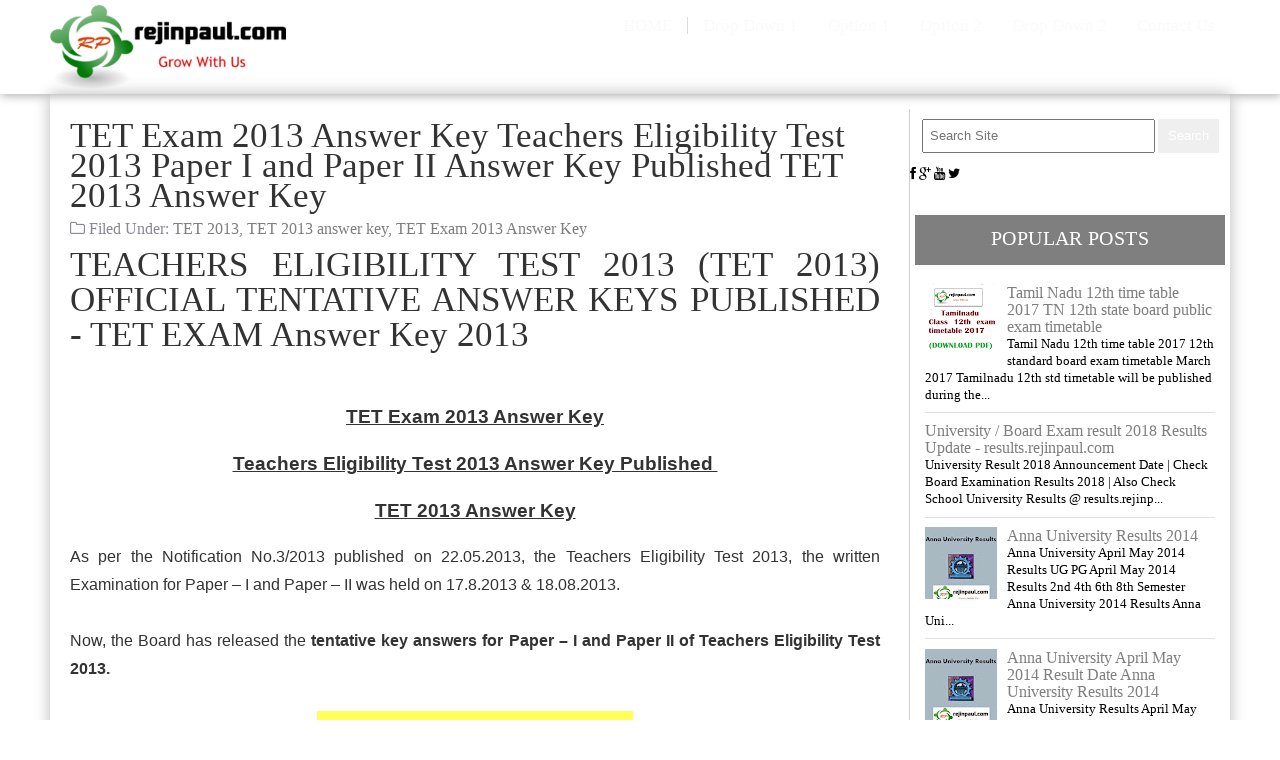

--- FILE ---
content_type: text/html; charset=UTF-8
request_url: http://results.rejinpaul.com/2013/08/tet-exam-2013-answer-key-teachers.html
body_size: 32393
content:
<!DOCTYPE html>
<HTML dir='ltr'>
<head>
<link href='https://www.blogger.com/static/v1/widgets/2944754296-widget_css_bundle.css' rel='stylesheet' type='text/css'/>
<!--scripts & links Import-->
<link href='http://results.rejinpaul.com/2013/08/tet-exam-2013-answer-key-teachers.html' rel='canonical'/>
<script src='http://code.jquery.com/jquery.min.js' type='text/javascript'></script>
<!--SEO and meta-->
<meta content='text/html; charset=UTF-8' http-equiv='Content-Type'/>
<meta content='width=device-width, initial-scale=1, maximum-scale=1' name='viewport'/>
<title>
TET Exam 2013 Answer Key Teachers Eligibility Test 2013 Paper I and Paper II Answer Key Published TET 2013 Answer Key | Anna University April May 2014 Results - Anna University April 2014 2nd 4th 6th 8th Sem results
</title>
<style id='page-skin-1' type='text/css'><!--
/* -----------------------------------------------
Name     : AWESOME | Responsive Blogger Template | V3
Author   : Code Nirvana Admin
URL      : www.codenirvana.in
Support and Customizations : http://goo.gl/agHbYO
----------------------------------------------- */
<Variable name="maincolor" description="Main Color" type="color" default="#359bed"/>
body#layout #Header1 {width: 500px;margin: auto;}
body#layout #HTML1 {float: left;width: 60%;}
body#layout #HTML2 {float: right;width: 35%;top: -24px;right: 24px;}
body#layout #Blog1 {float: left;width: 70%;}
body#layout #sidebar {width: 28%;margin-right: 0px;}
body#layout #postFooter{background: cornflowerblue;padding: 3px 0 0;margin-bottom: 20px;}
body#layout #postFooter1{background: cornflowerblue;padding: 3px 0 0;margin-bottom: 20px;width:47%;float:left;}
body#layout #postFooter2{background: cornflowerblue;padding: 3px 0 0;margin-bottom: 20px;width:47%;float:right;}
body#layout #HTML404 a{display:none;}
body#layout #info-bt {width: 95%;background-color: #F00;padding: 5px;}
body#layout #info-bt .widget-wrap3 :before{content: "Need Help?    -     ";}
body{overflow-x:hidden;background:#FFF;font-family:Roboto, regular;font-weight:400;line-height:22px;text-decoration:none;margin:0;padding:0;}center{text-align:left}
a{color:inherit;text-decoration:none}
b{font-weight:600}
blockquote {
font-family: Roboto, regular;
font-style: italic;
margin: 4px;
padding-left: 40px;
line-height: 1.45;
position: relative;
color: #383838;
}
blockquote:before {
display: block;
content: "\201C";
font-size: 80px;
position: absolute;
left: -20px;
top: -20px;
color: #7a7a7a;
}
blockquote cite {
color: #999999;
display: block;
margin-top: 5px;
}
blockquote cite:before {
content: "\2014 \2009";
}
.pace .pace-progress{background:red;position:fixed;z-index:20000;top:0;left:0;height:3px;-webkit-transition:width 1s;-moz-transition:width 1s;-o-transition:width 1s;transition:width 1s}
.pace-inactive{display:none}
.menucodenirvana{padding: 5px 0;box-shadow:1px 2px 9px #b1b1b1;position:relative;width:100%;z-index:10000;float:left;}
.toggleMenu{display:none;font-family:Roboto, regular;font-weight:500;font-size:20px;padding:10px 15px;width:95%;color:#fff}
.navicon{height:4px;width:30px;border-top:13px double #FFF;border-bottom:4px solid #FFF;font-size:0}
.nav{list-style:none;padding:0;font-family:Roboto, regular;font-weight:200;font-size:17px;color: #000;line-height: 15px;margin: 0;float: right;margin: 1% 0;}
.navHome{border-right:1px solid #ddd;text-transform:uppercase;margin-left:10px}
.nav:after{content:"";clear:both;display:block;overflow:hidden;visibility:hidden;width:0;height:0}
.nav li{float:left;position:relative;}
.nav li a,.nav li a:link{color:#fafafa;text-decoration:none;display:block;padding:1px 15px}
.nav li a.selected{border-right:1px solid #ddd;text-transform:uppercase;margin-left:10px}
.nav li a.selected,.nav li a:active{color:#fafafa;-webkit-transition:all .5s ease;-ms-transition:all .5s ease;-moz-transition:all .5s ease;-o-transition:all .5s ease;transition:all .5s ease}
.nav li ul{display:none}
.nav li ul:before{content:" ";position:absolute;display:block;z-index:1500;left:0;top:-10px;height:10px;width:100%}
.nav li ul{-webkit-transition:all .5s ease;-ms-transition:all .5s ease;-moz-transition:all .5s ease;-o-transition:all .5s ease;transition:all .5s ease;top:55px}
.nav li:hover ul{position:absolute;display:block;z-index:1000;box-shadow:0 5px 10px rgba(0,0,0,0.2);left:0;top:25px;padding:5px 0;list-style:none;background:#fff}
.nav li ul li{float:none;margin:0}
.nav li ul li:first-child{margin:0;border-top:0 none}
.nav li ul li:last-child{border-bottom:0 none}
.nav li ul li a,.nav li ul li a:link{color:#222;display:block;background:transparent none;padding:10px 25px 10px 25px;white-space:nowrap}
.nav li ul li a:hover{color:#fff;-moz-transition:all .1s ease-in-out;-ms-transition:all .1s ease-in-out;-webkit-transition:all .1s ease-in-out;-0-transition:all .1s ease-in-out;-ms-transition:all .1s ease-in-out;transition:all .1s ease-in-out}
@media screen and (max-width:768px){.nav>li{float:none}
.nav li li .parent{background-image:url("http://cdn.tutsplus.com/webdesign/uploads/legacy/tuts/378_tessa/tessa-lt-dropdowns-21c7868/images/downArrow.png");background-repeat:no-repeat;background-position:95% 50%}
.nav ul{display:block;width:100%}
.nav>li.hover>ul,.nav li li.hover ul{position:static}}
.arrow::before{position:absolute;content:"^";color:#fff;display:block;font-size:15px;left:100%;margin-left:-10px;-webkit-transform:rotate(180deg);-moz-transform:rotate(180deg);-ms-transform:rotate(180deg);-o-transform:rotate(180deg);transform:rotate(180deg)}h2.date-header{display:none}
#page-loader {position:fixed !important;position:absolute;top:0;right:0;bottom:0;left:0;z-index:11000;background:#000 url('https://blogger.googleusercontent.com/img/b/R29vZ2xl/AVvXsEh4OszFBouJRx1uxhBCf7Kx0rdYMdyO48Xlx13W1lNyXt3Jukrsg6K_tJgKl_BDDdIXnI4tqniWg_in_0w1v5Bx7VUzY2vNwl5u-6NDyruZ29kH0XQnKOCtNMCpA8Zdb4Sh7Hw86tvC7wc/s200/load6.gif') no-repeat 50% 30%;color:white;padding:1em 1.2em;display:none;text-shadow:none;}
.header-wrapper{position:relative;z-index:999;margin:0 auto;}
#header h1,#header p{text-align: center;line-height:35px;color:#484848;padding:0;margin:0;font-weight:700}
#header h1 a,#header h1.title a:hover{color:#f07468;text-decoration:none}
#header .description{color:#aaa;font:12px Open Sans;text-shadow:none}
#header img{border:0 none;background:0;width:100%;height:auto;}
#search-btn{border:0 none;color:#fff;padding:6px 10px;height:34px;cursor:pointer;transition: all 0.7s;-webkit-transition: all 0.7s;-moz-transition: all 0.7s;-ms-transition: all 0.7s;}
.titlewrapper h1{
color:#FFF!important;
}
#header .description{
display:none;
}
#search-btn:hover{background:#ccc;}
#feed-input {1px solid #ccc;width: 75%;height: 28px;}
.outerpic-wrapper{width:100%;padding:0;margin:0 auto;overflow:hidden}
.headerpic-wrapper{float: left;width:20%;padding:0;margin:0 auto}
.content-wrapper{position:relative;max-width:1180px;margin:0 auto;background: #FFF;box-shadow: 0px 0px 15px #B9B9B9;}
.outer-wrapper{position:relative;width:100%;padding:0}
.main-wrapper{width:850px;margin:0;float:left;word-wrap:break-word;overflow:hidden}
.clr{clear:both;float:none}h2{line-height:1.4em;text-transform:none;color:#333;margin:.5em 0 .25em}h3.date-header{text-transform:none;font:normal 12px Arial;color:#666;line-height:1.2em;margin:.1em 0}
.post{ margin:12px 5px;padding:15px;border-bottom: 1px solid #ccc;}
.post a{color:#7f7f7f;}
.post h2{font-family:Roboto, regular;font-size:2.2em;line-height:1em;margin:0;margin-bottom: 5px;font-weight:400}
.post h2 a{color:#7f7f7f!important;}
.post h1{text-decoration: none;padding-bottom: 10px;line-height: 30px;margin: 0px;font-weight: 400;font-family: Roboto, regular;font-size: 2.2em;}
.post h1 a{
-webkit-transition: all .3s linear;
-moz-transition: all .3s linear;
-o-transition: all .3s linear;
transition: all .3s linear;
}
.post h1 a,.post h1 a:visited,.post h1 strong,.post h2 a:visited,.post h2 strong{display:block;text-decoration:none;color:#333}
.post h1 strong,.post h1 a:hover,.post h2 strong{color:#7f7f7f}
.post-body{clear: both;padding-top:10px;font:16px "Open Sans","Trebuchet MS",Helvetica,sans-serif;color: #333;line-height:1.8em}
.post img,#header2 img,.sidebar img{max-width:100%;width:auto;-ms-interpolation-mode:bicubic;border:0}
.video-container{position:relative;margin:0 0 15px 0;padding-bottom:51%;padding-top:30px;height:0;overflow:hidden;border:1px solid #ccc}
.sidebar li {line-height: 1.3em;color: #000;}
.video-container iframe,.video-container object,.video-container embed{position:absolute;top:0;left:0;width:100%;height:100%}
#blog-pager-newer-link{float:left;padding:5px;margin-left:15px;}
#blog-pager-older-link{float:right;padding:5px;margin-right:15px;}
#blog-pager-older-link,#blog-pager-newer-link{overflow: hidden;font-family: Roboto, regular;padding: 5px;font-size: inherit;background: none;cursor: pointer;display: inline-block;text-transform: uppercase;letter-spacing: 1px;font-weight: 700;outline: none;position: relative;-webkit-transition: all 0.5s;-moz-transition: all 0.5s;transition: all 0.5s;}
#blog-pager-older-link:hover,#blog-pager-newer-link:hover{ color: #DDD; }
#blog-pager{color:#DDD;text-align:center;text-transform:capitalize;font-size:16px;float:left;font-weight:normal;letter-spacing:-1px;font-family:Roboto, regular;overflow:hidden;width:100%}
.feed-links{clear:both;line-height:2.5em}
.postmeta{line-height:16px;color:#aaa;float: left;}
.clock{color:#aaa;padding:2px 5px 2px 3px}
.clock a{color:#7f7f7f}
.clock a:hover{color:#666}
.comment-count{margin-left:.6em;color:#898993;font-family:Roboto, regular;background:url(https://blogger.googleusercontent.com/img/b/R29vZ2xl/AVvXsEgJz0xlKrHl_Y-Gv1BEIcO2xVRkfKl7Ee6xqA7a-asm4Iv4SIM457GMpqIFgsVTXMTsXIwGsJkfoiidhodI5eNnImwU9iS3-bnElKP6vAEqWSHEkFthVedUFsvOguEL9WQRVhHak4P3tN7E/s400/icon-comments.png) no-repeat 0 40%;Padding-left:20px}
.postLabels{color:#898993}
.sidebar-wrapper{border-left: 1px solid #ccc; margin-top: 15px;width:320px;font-size:13.3px;float:right;word-wrap:break-word;overflow:hidden}
.sidebar h2{color:#FFF;background: #7f7f7f;font-family: Roboto, regular;font-weight:500;text-align:center;letter-spacing:.02em;padding:10px 0 13px;text-transform:uppercase}
.sidebar{color:#999;line-height:1em;margin:5px 0}
.sidebar li{border-bottom:1px solid #dee0e3;line-height:1.3em;margin:0;padding:5px 0 4px}
.sidebar li:last-child{background:0}
.sidebar .widget{margin:30px 5px;}
.sidebar .widget-content{margin:0 auto;padding:0 10px;font-family: Roboto, regular;}
.sidebar a:link,.sidebar a:visited{color:#7f7f7f;text-decoration:none;font-weight:500;-webkit-transition: all .3s linear;
-moz-transition: all .3s linear;
-o-transition: all .3s linear;
transition: all .3s linear;}
.sidebar li a:hover{color:#000}
.sidebar ul{list-style:none;margin:0;padding:5px 0}
.popular-posts{text-align:left;}
#Label1{padding-bottom:10px}
#Label1 ul{margin:10px 0 20px 0}
#Label1 li{float:left;display:inline;margin:0 5px 5px 0;padding:0 5px;height:24px;line-height:24px;color:#aaa;background-color:#f4f4f4;border-radius: 5px;-webkit-transition:background-color .5s linear;-moz-transition:background-color .5s linear;-o-transition:background-color .5s linear;transition:background-color .5s linear}
#Label1 li a{padding:0 8px;color:#777;-webkit-transition:color .5s linear;-moz-transition:color .5s linear;-o-transition:color .5s linear;transition:color .5s linear;}
#Label1 li:active{position:relative;top:1px}
#credit{background:#7f7f7f;color:#D1D1D1;font-family:Roboto, regular;font-size:10pt;overflow:hidden;clear:both;padding: 5px 10px;line-height:18px;text-transform:uppercase;position:relative}
#credit a:hover{color:#E7E7E7}
#credit a{color:#272727}
#credit .designedBy{float:right;}
#credit #backTop{float: left;}
#creddit{font:10px Oswald !important;color:#777;width:100%;overflow:hidden;clear:both;padding:0;line-height:18px;text-transform:uppercase;text-align:center;margin-top:-55px}
#creddit a{color:#7f7f7f;text-decoration:none}
#creddit a:hover{color:#777;text-decoration:none}
.readmorecontent {
float: right;
border: 1px solid #7f7f7f;
border-radius: 2px;
color: #7f7f7f;
text-align: center;
font-size: 14px;
-webkit-transition: all 0.5s;
-moz-transition: all 0.5s;
-ms-transition: all 0.5s;
}
.readmorecontent:hover{
background: #7f7f7f;
color: #FFF;
}
.readmorecontent:hover a{
color: #FFF;
}
#addthis-share {
overflow: hidden;
margin-top: 20px;
padding: 5px;
text-align: center;
border: 1px solid #ccc;
position: relative;
background: #eee;
border-radius: 2px;
}
.full-width-content{
max-width: 1180px;
margin: 0 auto;
}
#ticker{width: 100%;font-family: Roboto, regular;float: left;overflow: hidden;background: #ECECEC;height: 40px;}
.ticker-list{color: #747474;display:block;float:left;overflow:hidden;width:100%;height:30px;margin-top:-40px;margin-left:55px}
ul.ticker-list li{display:block;height:12px;overflow:hidden;padding:9px;width:90%}
.ticker-heading{border-right:1px solid #ccc;float:left;padding:9px;text-transform:uppercase}
#ticker a{color:#555;font:700 12px/12px Open Sans,sans-serif}
#postFooterGadgets{
background: #ECECEC;
float: left;
width: 100%;
color: #747474;
padding: 20px 0;
}
#postFooter{
width: 95%;
margin: auto;
text-align: center;
}
#postFooter h2,#postFooter1 h2,#postFooter2 h2{
color: #7f7f7f;
font-family: Roboto, regular;
font-weight: 500;
}
#postFooter1{
width: 47%;
float:left;
margin: auto;
text-align: center;
}
#postFooter2{
width: 47%;
float:right;
margin: auto;
text-align: center;
}
.comment_body { margin-top: 5px;border-radius: 3px;margin-bottom: 20px;padding: 5px 10px;position:relative; border: 1px solid #7f7f7f;}
.comment_reply { background: #7f7f7f; cursor: pointer;font-size: 13px; border-radius: 5px; box-shadow: 1px 2px 9px #b1b1b1; line-height: 1.5em; font-style: italic; max-width: 100%; font-weight: 400; padding: 6px 12px; color: #FFF;float:right;position:absolute;right:15px}
@media screen and (max-width:1186px){
.main-wrapper{margin-left:15px;width:70%}
.sidebar-wrapper{width:300px;float:left}}
@media screen and (max-width:1133px){
#feed-input{width: 71%;}
.content-wrapper,.full-width-content{position:relative;width:990px;margin:0 auto}
.main-wrapper{margin-left:0;width:65%}
.sidebar-wrapper{border:0;}
.content-wrapper,.full-width-content{position:relative;width:990px;margin:0 auto}margin:0 auto;padding:0 10px}
.outerpic-wrapper,.content-wrapper{padding:0}}
@media screen and (max-width:915px){.nav li a,.nav li a:link{padding:8px 21px}
.nav{font-size:15px;letter-spacing:0}
}
@media screen and (max-width:975px){.content-wrapper,.full-width-content{position:relative;width:100%;margin:0 auto}
.headerpic-wrapper{float: none; margin:0 auto;width:35%;}
.navHome{margin: 0;border: 0;}
.nav{line-height: 25px; width: 95%;float: none;margin: 1% 0;}
.arrow::before{left:25%}
.mdauthor_info{padding:5px!important}
#header{text-align:center;width:100%;max-width:none}
#header2{text-align:center;width:100%}
.outer-wrapper{padding:0}
.main-wrapper{margin-right:0;width:100%;min-height:0}
.sidebar-wrapper{position:relative;top:auto;right:auto;clear:both;left:auto;width:97%;margin:0 auto}
#relpost_img_sum .news-text{display:none}
#credit #backTop{float: none;}
#credit .designedBy {float: none;width: 100%;margin: auto;text-align: center;}
#postFooter1,#postFooter2{float:none;width:95%;}
}
@media screen and (max-width:480px){.sidebar-wrapper{position:relative;top:auto;right:auto;clear:both;left:auto;width:96%;margin:0 auto}
#relpost_img_sum .news-title{font:11px Arial}
.post-comment-link{display:none}
.comments .comments-content .comment-replies{margin-left:0}}
@media screen and (max-width:700px){    .headerpic-wrapper {width: 50%;}   }
@media screen and (max-width:450px){
.toggleMenu{width:90%}}
@media screen and (max-width:320px){.comments .comments-content .datetime{display:block;float:none}
.comments .comments-content .comment-header{height:70px}}
@media screen and (max-width:240px){
#header{text-align:center;width:100%;max-width:none}
#header-inner{margin:10px 0}
#header img{border:0 none;background:0;max-width:95%;height:auto;margin:0 auto}
.comments .comments-content .comment-replies{margin-left:0}}
.PopularPosts .widget-content ul li {padding: 0.7em 0;}
.PopularPosts .item-title{padding-bottom: 0;font-size: 16px;}
.sidebar {clear: both;}
@font-face{font-family:Roboto, regular';font-style:normal;font-weight:300;src:local('Open Sans Cond Light'),local('OpenSans-CondensedLight'),url(http://themes.googleusercontent.com/static/fonts/opensanscondensed/v6/gk5FxslNkTTHtojXrkp-xF1YPouZEKgzpqZW9wN-3Ek.woff) format('woff')}@font-face{font-family:Roboto, regular;font-style:normal;font-weight:400;src:local('Alegreya SC'),local('AlegreyaSC-Regular'),url(http://themes.googleusercontent.com/static/fonts/alegreyasc/v3/-74JUGs8W14C5cCBFRS304bN6UDyHWBl620a-IRfuBk.woff) format('woff')}@font-face{font-family:Roboto, regular;font-style:normal;font-weight:400;src:local('Alegreya Sans SC'),local('AlegreyaSansSC-Regular'),url(http://themes.googleusercontent.com/static/fonts/alegreyasanssc/v1/6kgb6ZvOagoVIRZyl8XV-KisNWI8qEu_hw_BXmaMF84.woff) format('woff')}@font-face{font-family:'Anonymous Pro';font-style:normal;font-weight:400;src:local('Anonymous Pro'),local('AnonymousPro'),url(http://themes.googleusercontent.com/static/fonts/anonymouspro/v3/Zhfjj_gat3waL4JSju74E1tUcs43uvLUMv3hfHgzs3w.woff) format('woff')}@font-face{font-family:Roboto, regular;font-style:normal;font-weight:400;src:local('Bad Script Regular'),local('BadScript-Regular'),url(http://themes.googleusercontent.com/static/fonts/badscript/v2/rL_b2ND61EQmMOJ8CRr1fhsxEYwM7FgeyaSgU71cLG0.woff) format('woff')}@font-face{font-family:'Exo 2';font-style:normal;font-weight:400;src:local('Exo 2'),local('Exo2-Regular'),url(http://themes.googleusercontent.com/static/fonts/exo2/v1/8C2PVL2WIMUnPF90ukjrZQ.woff) format('woff')}@font-face{font-family:Roboto, regular;font-style:normal;font-weight:400;src:local('Finger Paint'),local('FingerPaint-Regular'),url(http://themes.googleusercontent.com/static/fonts/fingerpaint/v1/m_ZRbiY-aPb13R3DWPBGX3hCUOGz7vYGh680lGh-uXM.woff) format('woff')}@font-face{font-family:Roboto, regular;font-style:normal;font-weight:400;src:local('Gloria Hallelujah'),local('GloriaHallelujah'),url(http://themes.googleusercontent.com/static/fonts/gloriahallelujah/v4/CA1k7SlXcY5kvI81M_R28Y5mSNQmgKshuii2YddNQzE.woff) format('woff')}@font-face{font-family:Roboto, regular;font-style:normal;font-weight:400;src:local('Life Savers'),local('LifeSavers-Regular'),url(http://themes.googleusercontent.com/static/fonts/lifesavers/v3/_yRJoxB8KMO25_gswqItc4bN6UDyHWBl620a-IRfuBk.woff) format('woff')}@font-face{font-family:Roboto, regular;font-style:normal;font-weight:400;src:local('Press Start 2P'),local('PressStart2P-Regular'),url(http://themes.googleusercontent.com/static/fonts/pressstart2p/v1/8Lg6LX8-ntOHUQnvQ0E7o3dD2UuwsmbX3BOp4SL_VwM.woff) format('woff')}@font-face{font-family:'Sigmar One';font-style:normal;font-weight:400;src:local('Sigmar One'),local('SigmarOne'),url(http://themes.googleusercontent.com/static/fonts/sigmarone/v3/aRAZJs6CY7SV6eSg6Wx4jxsxEYwM7FgeyaSgU71cLG0.woff) format('woff')}@font-face{font-family:Roboto, regular;font-style:normal;font-weight:400;src:local('The Girl Next Door'),local('TheGirlNextDoor'),url(http://themes.googleusercontent.com/static/fonts/thegirlnextdoor/v4/cWRA4JVGeEcHGcPl5hmX7rOFxJ5Ig03puUh67ume3us.woff) format('woff')}@font-face{font-family:Roboto, regular;font-style:normal;font-weight:400;src:local('Ultra'),url(http://themes.googleusercontent.com/static/fonts/ultra/v4/Uwyb9czCiEZ7UnGAgIR6JA.woff) format('woff')}@font-face{font-family:'Raleway';font-style:normal;font-weight:200;src:local('Raleway ExtraLight'),local('Raleway-ExtraLight'),url(http://themes.googleusercontent.com/static/fonts/raleway/v6/8KhZd3VQBtXTAznvKjw-kxsxEYwM7FgeyaSgU71cLG0.woff) format('woff')}@font-face{font-family:'Raleway';font-style:normal;font-weight:400;src:local('Raleway'),url(http://themes.googleusercontent.com/static/fonts/raleway/v6/IczWvq5y_Cwwv_rBjOtT0w.woff) format('woff')}@font-face{font-family:'Raleway';font-style:normal;font-weight:600;src:local('Raleway SemiBold'),local('Raleway-SemiBold'),url(http://themes.googleusercontent.com/static/fonts/raleway/v6/xkvoNo9fC8O2RDydKj12bxsxEYwM7FgeyaSgU71cLG0.woff) format('woff')}
#dontmiss-list h2,#dontmiss-socl h2{display:none;}
#theme-download img,.menucodenirvana,#blog-pager-older-link:hover,#blog-pager-newer-link:hover{background:#7f7f7f;}.comment_body,#blog-pager-older-link,#blog-pager-newer-link{ border-color:#7f7f7f;}.post h1 strong, .post h1 a:hover,.error-logo p, .post h2 strong,#Label1 a:hover,.comment_name a:hover,.ticker-heading,#blog-pager-older-link,#blog-pager-newer-link{color:#7f7f7f;}#search-btn,.nav li ul li a:hover,#theme-download img:hover,.contact-form-button-submit{background:#7f7f7f;}
/* Social Icons */
#social-wrapper{
background : #000;
height : 250px;
width : 90%;
margin : auto;
}
#social-wrapper a{
float : left;
text-align : center;
color : #FFF;
font-size : 55px;
-webkit-transition: all 0.2s ease-in-out;
-moz-transition: all 0.2s ease-in-out;
transition: all 0.2s ease-in-out;
height : 50%;
}
#social-wrapper i{
position: relative;
top: 50%;
-webkit-transform: translateY(-50%);
-ms-transform: translateY(-50%);
transform: translateY(-50%);
}
#social-wrapper a:hover{
background : #888;
}
#social-wrapper .fb{
background : #3b5998;
}
#social-wrapper .tw{
background : #4099FF;
}
#social-wrapper .yt{
background : #e52d27;
}
#social-wrapper .gp{
background : #D34836;
}
#social-wrapper .fb{
width : 75%;
}
#social-wrapper .gp{
width : 25%;
}
#social-wrapper .tw , #social-wrapper .yt{
width : 50%;
}
@media screen and (max-width: 1000px){
#social-wrapper .fb{
width : 100%;
}
#social-wrapper .tw , #social-wrapper .yt , #social-wrapper .gp{
width : 33.3333333333%;
}
}
@media screen and (max-width: 650px){
#social-wrapper .tw , #social-wrapper .yt , #social-wrapper .gp , #social-wrapper .fb{
width : 50%;
}
}
@media screen and (max-width: 300px){
#social-wrapper .tw , #social-wrapper .yt , #social-wrapper .gp , #social-wrapper .fb{
width : 100%;
height : 25%;
}
}
#HTML404,#info-bt{
display:none;
}
.contact-form-widget{
max-width: 90%;
text-align: left;
margin: auto;
}
.contact-form-name, .contact-form-email, .contact-form-email-message {
max-width: 100%;
width: 100%;
}
.contact-form-button-submit{
border: 0 none;
color: #fff;
padding: 6px 10px;
height: 34px;
cursor: pointer;
transition: all 0.7s;
-webkit-transition: all 0.7s;
-moz-transition: all 0.7s;
-ms-transition: all 0.7s;
}
.contact-form-button-submit:hover{
background: #ccc;
}
font-family:Roboto, regular
body {
font-family: Roboto, regular;
}
--></style>
<script type='text/javascript'>
var thumbnail_mode = "float" ;
summary_noimg = 250;summary_img =250;img_thumb_width = 180;img_thumb_height = 130;
</script>
<script type='text/javascript'>
//<![CDATA[
function removeHtmlTag(d,c){if(d["\x69\x6E\x64\x65\x78\x4F\x66"]("\x3C")!=-1){var b=d["\x73\x70\x6C\x69\x74"]("\x3C");for(var a=0;a<b["\x6C\x65\x6E\x67\x74\x68"];a++){if(b[a]["\x69\x6E\x64\x65\x78\x4F\x66"]("\x3E")!=-1){b[a]=b[a]["\x73\x75\x62\x73\x74\x72\x69\x6E\x67"](b[a]["\x69\x6E\x64\x65\x78\x4F\x66"]("\x3E")+1,b[a]["\x6C\x65\x6E\x67\x74\x68"])}}d=b["\x6A\x6F\x69\x6E"]("")}c=(c<d["\x6C\x65\x6E\x67\x74\x68"]-1)?c:d["\x6C\x65\x6E\x67\x74\x68"]-2;while(d["\x63\x68\x61\x72\x41\x74"](c-1)!="\x20"&&d["\x69\x6E\x64\x65\x78\x4F\x66"]("\x20",c)!=-1){c++}d=d["\x73\x75\x62\x73\x74\x72\x69\x6E\x67"](0,c-1);return d+"\x2E\x2E\x2E"}function createSummaryAndThumb(b){var d=document["\x67\x65\x74\x45\x6C\x65\x6D\x65\x6E\x74\x42\x79\x49\x64"](b);var e="";var f=d["\x67\x65\x74\x45\x6C\x65\x6D\x65\x6E\x74\x73\x42\x79\x54\x61\x67\x4E\x61\x6D\x65"]("\x69\x6D\x67");var c=summary_noimg;if(f["\x6C\x65\x6E\x67\x74\x68"]>=1){e="\x3C\x73\x70\x61\x6E\x20\x73\x74\x79\x6C\x65\x3D\x22\x64\x69\x73\x70\x6C\x61\x79\x3A\x6E\x6F\x6E\x65\x3B\x66\x6C\x6F\x61\x74\x3A\x6C\x65\x66\x74\x3B\x6D\x61\x72\x67\x69\x6E\x3A\x30\x70\x78\x20\x31\x30\x70\x78\x20\x35\x70\x78\x20\x30\x70\x78\x3B\x22\x3E\x3C\x69\x6D\x67\x20\x73\x72\x63\x3D\x22"+f[0]["\x73\x72\x63"]+"\x22\x20\x77\x69\x64\x74\x68\x3D\x22"+img_thumb_width+"\x70\x78\x22\x20\x68\x65\x69\x67\x68\x74\x3D\x22"+img_thumb_height+"\x70\x78\x22\x2F\x3E\x3C\x2F\x73\x70\x61\x6E\x3E";c=summary_img}var a=e+"\x3C\x64\x69\x76\x3E"+removeHtmlTag(d["\x69\x6E\x6E\x65\x72\x48\x54\x4D\x4C"],c)+"\x3C\x2F\x64\x69\x76\x3E";d["\x69\x6E\x6E\x65\x72\x48\x54\x4D\x4C"]=a}var _0xba34=["\x3C\x64\x69\x76\x20\x69\x64\x3D\x22\x70\x61\x67\x65\x2D\x6C\x6F\x61\x64\x65\x72\x22\x3E\x3C\x2F\x64\x69\x76\x3E","\x61\x70\x70\x65\x6E\x64","\x62\x6F\x64\x79","\x62\x65\x66\x6F\x72\x65\x75\x6E\x6C\x6F\x61\x64","\x66\x61\x64\x65\x4F\x75\x74","\x64\x65\x6C\x61\x79","\x66\x61\x64\x65\x49\x6E","\x23\x70\x61\x67\x65\x2D\x6C\x6F\x61\x64\x65\x72","\x6F\x6E"];$(function (){$(document[_0xba34[2]])[_0xba34[1]](_0xba34[0]);$(window)[_0xba34[8]](_0xba34[3],function (){$(_0xba34[7])[_0xba34[6]](1000)[_0xba34[5]](6000)[_0xba34[4]](1000);} );} );(function(){var aK,aJ,aI,aH,aG,aF,aE,aD,aC,aB,aA,az,ay,ax,aw,av,au,at,ar,aq,ap,ao,an,am,al,ak,aj,ai,ah,ag,af,ae,ad,ac,ab,aa,Z,Y,X,W,V=[].slice,U={}.hasOwnProperty,T=function(f,e){function h(){this.constructor=f}for(var g in e){U.call(e,g)&&(f[g]=e[g])}return h.prototype=e.prototype,f.prototype=new h,f.__super__=e.prototype,f},S=[].indexOf||function(e){for(var d=0,f=this.length;f>d;d++){if(d in this&&this[d]===e){return d}}return -1};ar={catchupTime:500,initialRate:0.03,minTime:500,ghostTime:250,maxProgressPerFrame:10,easeFactor:1.25,startOnPageLoad:!0,restartOnPushState:!0,restartOnRequestAfter:500,target:"body",elements:{checkInterval:100,selectors:["body"]},eventLag:{minSamples:10,sampleCount:3,lagThreshold:3},ajax:{trackMethods:["GET"],trackWebSockets:!1}},ak=function(){var b;return null!=(b="undefined"!=typeof performance&&null!==performance?"function"==typeof performance.now?performance.now():void 0:void 0)?b:+new Date},ai=window.requestAnimationFrame||window.mozRequestAnimationFrame||window.webkitRequestAnimationFrame||window.msRequestAnimationFrame,at=window.cancelAnimationFrame||window.mozCancelAnimationFrame,null==ai&&(ai=function(b){return setTimeout(b,50)},at=function(b){return clearTimeout(b)}),ag=function(e){var d,f;return d=ak(),f=function(){var a;return a=ak()-d,d=ak(),e(a,function(){return ai(f)})},f()},ah=function(){var e,d,f;return f=arguments[0],d=arguments[1],e=3<=arguments.length?V.call(arguments,2):[],"function"==typeof f[d]?f[d].apply(f,e):f[d]},aq=function(){var i,h,n,m,l,k,j;for(h=arguments[0],m=2<=arguments.length?V.call(arguments,1):[],k=0,j=m.length;j>k;k++){if(n=m[k]){for(i in n){U.call(n,i)&&(l=n[i],null!=h[i]&&"object"==typeof h[i]&&null!=l&&"object"==typeof l?aq(h[i],l):h[i]=l)}}}return h},aw=function(h){var g,l,k,j,i;for(l=g=0,j=0,i=h.length;i>j;j++){k=h[j],l+=Math.abs(k),g++}return l/g},ao=function(h,g){var l,k,j;if(null==h&&(h="options"),null==g&&(g=!0),j=document.querySelector("[data-pace-"+h+"]")){if(l=j.getAttribute("data-pace-"+h),!g){return l}try{return JSON.parse(l)}catch(i){return k=i,"undefined"!=typeof console&&null!==console?console.error("Error parsing inline pace options",k):void 0}}},null==window.Pace&&(window.Pace={}),aj=Pace.options=aq(ar,window.paceOptions,ao()),aD=function(d){function c(){return X=c.__super__.constructor.apply(this,arguments)}return T(c,d),c}(Error),aJ=function(){function b(){this.progress=0}return b.prototype.getElement=function(){var c;if(null==this.el){if(c=document.querySelector(aj.target),!c){throw new aD}this.el=document.createElement("div"),this.el.className="pace pace-active",document.body.className=document.body.className.replace("pace-done",""),document.body.className+=" pace-running",this.el.innerHTML='<div class="pace-progress">\n  <div class="pace-progress-inner"></div>\n</div>\n<div class="pace-activity"></div>',null!=c.firstChild?c.insertBefore(this.el,c.firstChild):c.appendChild(this.el)}return this.el},b.prototype.finish=function(){var c;return c=this.getElement(),c.className=c.className.replace("pace-active",""),c.className+=" pace-inactive",document.body.className=document.body.className.replace("pace-running",""),document.body.className+=" pace-done"},b.prototype.update=function(c){return this.progress=c,this.render()},b.prototype.destroy=function(){return this.getElement().parentNode.removeChild(this.getElement()),this.el=void 0},b.prototype.render=function(){var d,c;return null==document.querySelector(aj.target)?!1:(d=this.getElement(),d.children[0].style.width=""+this.progress+"%",(!this.lastRenderedProgress||0|(this.lastRenderedProgress|0!==this.progress))&&(d.children[0].setAttribute("data-progress-text",""+(0|this.progress)+"%"),this.progress>=100?c="99":(c=this.progress<10?"0":"",c+=0|this.progress),d.children[0].setAttribute("data-progress",""+c)),this.lastRenderedProgress=this.progress)},b.prototype.done=function(){return this.progress>=100},b}(),aE=function(){function b(){this.bindings={}}return b.prototype.trigger=function(i,h){var n,m,l,k,j;if(null!=this.bindings[i]){for(k=this.bindings[i],j=[],m=0,l=k.length;l>m;m++){n=k[m],j.push(n.call(this,h))}return j}},b.prototype.on=function(e,d){var f;return null==(f=this.bindings)[e]&&(f[e]=[]),this.bindings[e].push(d)},b}(),aa=window.XMLHttpRequest,ab=window.XDomainRequest,ac=window.WebSocket,ap=function(i,h){var n,m,l,k;k=[];for(m in h.prototype){try{l=h.prototype[m],null==i[m]&&"function"!=typeof l?k.push(i[m]=l):k.push(void 0)}catch(j){n=j}}return k},aC=function(d){function c(){var b,e=this;c.__super__.constructor.apply(this,arguments),b=function(g){var f;return f=g.open,g.open=function(i,h){var a;return a=(null!=i?i:"GET").toUpperCase(),S.call(aj.ajax.trackMethods,a)>=0&&e.trigger("request",{type:i,url:h,request:g}),f.apply(g,arguments)}},window.XMLHttpRequest=function(a){var f;return f=new aa(a),b(f),f},ap(window.XMLHttpRequest,aa),null!=ab&&(window.XDomainRequest=function(){var a;return a=new ab,b(a),a},ap(window.XDomainRequest,ab)),null!=ac&&aj.ajax.trackWebSockets&&(window.WebSocket=function(g,f){var h;return h=new ac(g,f),e.trigger("request",{type:"socket",url:g,protocols:f,request:h}),h},ap(window.WebSocket,ac))}return T(c,d),c}(aE),Z=null,an=function(){return null==Z&&(Z=new aC),Z},aj.restartOnRequestAfter!==!1&&an().on("request",function(a){var h,g,f;return f=a.type,g=a.request,Pace.running?void 0:(h=arguments,setTimeout(function(){var c,o,n,m,l,e,d;if(o="socket"===f?g.readyState<2:0<(l=g.readyState)&&4>l){for(Pace.restart(),e=Pace.sources,d=[],n=0,m=e.length;m>n;n++){if(c=e[n],c instanceof aK){c.watch.apply(c,h);break}d.push(void 0)}return d}},aj.restartOnRequestAfter))}),aK=function(){function b(){var c=this;this.elements=[],an().on("request",function(){return c.watch.apply(c,arguments)})}return b.prototype.watch=function(f){var e,h,g;return g=f.type,e=f.request,h="socket"===g?new az(e):new ay(e),this.elements.push(h)},b}(),ay=function(){function b(j){var i,p,o,n,m,l,k=this;if(this.progress=0,null!=window.ProgressEvent){for(p=null,j.addEventListener("progress",function(c){return k.progress=c.lengthComputable?100*c.loaded/c.total:k.progress+(100-k.progress)/2}),l=["load","abort","timeout","error"],o=0,n=l.length;n>o;o++){i=l[o],j.addEventListener(i,function(){return k.progress=100})}}else{m=j.onreadystatechange,j.onreadystatechange=function(){var a;return 0===(a=j.readyState)||4===a?k.progress=100:3===j.readyState&&(k.progress=50),"function"==typeof m?m.apply(null,arguments):void 0}}}return b}(),az=function(){function b(h){var g,l,k,j,i=this;for(this.progress=0,j=["error","open"],l=0,k=j.length;k>l;l++){g=j[l],h.addEventListener(g,function(){return i.progress=100})}}return b}(),aH=function(){function b(g){var e,j,i,h;for(null==g&&(g={}),this.elements=[],null==g.selectors&&(g.selectors=[]),h=g.selectors,j=0,i=h.length;i>j;j++){e=h[j],this.elements.push(new aG(e))}}return b}(),aG=function(){function b(c){this.selector=c,this.progress=0,this.check()}return b.prototype.check=function(){var c=this;return document.querySelector(this.selector)?this.done():setTimeout(function(){return c.check()},aj.elements.checkInterval)},b.prototype.done=function(){return this.progress=100},b}(),aI=function(){function b(){var e,d,f=this;this.progress=null!=(d=this.states[document.readyState])?d:100,e=document.onreadystatechange,document.onreadystatechange=function(){return null!=f.states[document.readyState]&&(f.progress=f.states[document.readyState]),"function"==typeof e?e.apply(null,arguments):void 0}}return b.prototype.states={loading:0,interactive:50,complete:100},b}(),aF=function(){function b(){var h,g,l,k,j,i=this;this.progress=0,h=0,j=[],k=0,l=ak(),g=setInterval(function(){var a;return a=ak()-l-50,l=ak(),j.push(a),j.length>aj.eventLag.sampleCount&&j.shift(),h=aw(j),++k>=aj.eventLag.minSamples&&h<aj.eventLag.lagThreshold?(i.progress=100,clearInterval(g)):i.progress=100*(3/(h+3))},50)}return b}(),aA=function(){function b(c){this.source=c,this.last=this.sinceLastUpdate=0,this.rate=aj.initialRate,this.catchup=0,this.progress=this.lastProgress=0,null!=this.source&&(this.progress=ah(this.source,"progress"))}return b.prototype.tick=function(e,d){var f;return null==d&&(d=ah(this.source,"progress")),d>=100&&(this.done=!0),d===this.last?this.sinceLastUpdate+=e:(this.sinceLastUpdate&&(this.rate=(d-this.last)/this.sinceLastUpdate),this.catchup=(d-this.progress)/aj.catchupTime,this.sinceLastUpdate=0,this.last=d),d>this.progress&&(this.progress+=this.catchup*e),f=1-Math.pow(this.progress/100,aj.easeFactor),this.progress+=f*this.rate*e,this.progress=Math.min(this.lastProgress+aj.maxProgressPerFrame,this.progress),this.progress=Math.max(0,this.progress),this.progress=Math.min(100,this.progress),this.lastProgress=this.progress,this.progress},b}(),ae=null,af=null,av=null,ad=null,ax=null,au=null,Pace.running=!1,am=function(){return aj.restartOnPushState?Pace.restart():void 0},null!=window.history.pushState&&(Y=window.history.pushState,window.history.pushState=function(){return am(),Y.apply(window.history,arguments)}),null!=window.history.replaceState&&(W=window.history.replaceState,window.history.replaceState=function(){return am(),W.apply(window.history,arguments)}),aB={ajax:aK,elements:aH,document:aI,eventLag:aF},(al=function(){var r,q,p,o,n,m,k,j,b;for(Pace.sources=ae=[],k=["ajax","elements","document","eventLag"],p=0,n=k.length;n>p;p++){q=k[p],aj[q]!==!1&&ae.push(new aB[q](aj[q]))}for(b=null!=(j=aj.extraSources)?j:[],o=0,m=b.length;m>o;o++){r=b[o],ae.push(new r(aj))}return Pace.bar=av=new aJ,af=[],ad=new aA})(),Pace.stop=function(){return Pace.running=!1,av.destroy(),au=!0,null!=ax&&("function"==typeof at&&at(ax),ax=null),al()},Pace.restart=function(){return Pace.stop(),Pace.go()},Pace.go=function(){return Pace.running=!0,av.render(),au=!1,ax=ag(function(N,M){var L,K,J,I,H,G,F,E,D,C,B,A,z,y,x,q,p,k;for(E=100-av.progress,K=z=0,J=!0,G=y=0,q=ae.length;q>y;G=++y){for(B=ae[G],C=null!=af[G]?af[G]:af[G]=[],H=null!=(k=B.elements)?k:[B],F=x=0,p=H.length;p>x;F=++x){I=H[F],D=null!=C[F]?C[F]:C[F]=new aA(I),J&=D.done,D.done||(K++,z+=D.tick(N))}}return L=z/K,av.update(ad.tick(N,L)),A=ak(),av.done()||J||au?(av.update(100),setTimeout(function(){return av.finish(),Pace.running=!1},Math.max(aj.ghostTime,Math.min(aj.minTime,ak()-A)))):M()})},Pace.start=function(d){aq(aj,d),Pace.running=!0;try{av.render()}catch(c){aD=c}return document.querySelector(".pace")?Pace.go():setTimeout(Pace.start,50)},"function"==typeof define&&define.amd?define(function(){return Pace}):"object"==typeof exports?module.exports=Pace:aj.startOnPageLoad&&Pace.start()}).call(this);
//]]>
</script><!-- Blogger Default Script Ends -->
<script language="javascript">
$(window).ready(function(){
$ ( function () {$ (window). scroll ( function () { if ($ ( this ). scrollTop ()> 100 ) {$ ( '#toTop' );} });
$ ( '#toTop' ). click ( function () {$ ( 'body, html' ). animate ({scrollTop: 0 }, 800 ). animate ({scrollTop: 25 }, 200 ). animate ({scrollTop: 0 }, 150 ). animate ({scrollTop: 10 }, 100 ). animate ({scrollTop: 0 }, 50 );});});
});

</script><!-- Back to top ends -->
<link href='//netdna.bootstrapcdn.com/font-awesome/4.0.3/css/font-awesome.css' rel='stylesheet'/>
<link href='https://www.blogger.com/dyn-css/authorization.css?targetBlogID=8237689132062826601&amp;zx=a6440bd0-d0f6-4621-b8f3-012e066365e3' media='none' onload='if(media!=&#39;all&#39;)media=&#39;all&#39;' rel='stylesheet'/><noscript><link href='https://www.blogger.com/dyn-css/authorization.css?targetBlogID=8237689132062826601&amp;zx=a6440bd0-d0f6-4621-b8f3-012e066365e3' rel='stylesheet'/></noscript>
<meta name='google-adsense-platform-account' content='ca-host-pub-1556223355139109'/>
<meta name='google-adsense-platform-domain' content='blogspot.com'/>

<!-- data-ad-client=ca-pub-1886054018235657 -->

</head>
<body>
<!--Responsive Nav HTML-->
<div class='menucodenirvana'>
<div class='full-width-content'>
<div class='headerpic-wrapper'>
<div class='header-wrapper'>
<div class='header section' id='header'><div class='widget Header' data-version='1' id='Header1'>
<div id='header-inner'>
<a href='http://results.rejinpaul.com/' style='display: block'>
<img alt='Anna University April May 2014 Results - Anna University April 2014 2nd 4th 6th 8th Sem results' id='Header1_headerimg' src='https://blogger.googleusercontent.com/img/b/R29vZ2xl/AVvXsEiX_8LoJ-dI7Ilw9W9r2wxuIqf-GKw2h0mPuA4VN_G4-ePMP4jctckWedTHaGUpj9v_0RvU36nd57XK9k0_0lBlBPWBefeZ0Hu9RthEPsFEfF5pdVTB22WWFgfxNHQAHYOT_JuVmh20auw/s1600/2.png' style='display: block'/>
</a>
</div>
</div></div>
</div>
</div><!-- /header-wrapper -->
<a class='toggleMenu' href='#'>MENU
  <span class='navicon' style='float: right;'></span>
</a>
<ul class='nav'>
<li class='navHome'><!-- Edit Menu -->
<a href='http://results.rejinpaul.com/'>HOME</a>
</li>
<li class='arrow'>
<a href='#'>Drop Down 1</a>
<ul>
<li>
<a href='#'>Element 1</a>
</li>
<li>
<a href='#'>Element 2</a>
</li>
<li>
<a href='#'>Element 3</a>
</li>
</ul>
</li>
<li>
<a href='#'>Option 1</a>
</li>
<li>
<a href='#'>Option 2</a>
</li>
<li class='arrow'>
<a href='#'>Drop Down 2</a>
<ul>
<li>
<a href='#'>Element 1</a>
</li>
<li>
<a href='#'>Element 2</a>
</li>
<li>
<a href='#'>Element 3</a>
</li>
<li>
<a href='#'>Element 4</a>
</li>
</ul>
</li>
<li>
<a href='http://www.codenirvana.in/p/contact-us.html'>Contact Us</a>
</li>
</ul>
</div>
</div>
<script type='text/javascript'>
//<![CDATA[
var ww=document.body.clientWidth;$(document).ready(function(){$(".nav li a").each(function(){if($(this).next().length>0){$(this).addClass("parent")}});$(".toggleMenu").click(function(a){a.preventDefault();$(this).toggleClass("active");$(".nav").toggle()});adjustMenu()});$(window).bind("resize orientationchange",function(){ww=document.body.clientWidth;adjustMenu()});var adjustMenu=function(){if(ww<768){$(".toggleMenu").css("display","inline-block");if(!$(".toggleMenu").hasClass("active")){$(".nav").hide()}else{$(".nav").show()}$(".nav li").unbind("mouseenter mouseleave");$(".nav li a.parent").unbind("click").bind("click",function(a){a.preventDefault();$(this).parent("li").toggleClass("hover")})}else{if(ww>=768){$(".toggleMenu").css("display","none");$(".nav").show();$(".nav li").removeClass("hover");$(".nav li a").unbind("click");$(".nav li").unbind("mouseenter mouseleave").bind("mouseenter mouseleave",function(){$(this).toggleClass("hover")})}}};
//]]>
</script><!-- Responsive Nav Ends-->
<div class='clear'></div>
<div class='content-wrapper'>
<div class='outerpic-wrapper'>
<div class='outer-wrapper'>
<!-- Don't Miss Bar JQuery -->
<script>
jQuery(document).ready(function($) {
	var ticker = function()
	{
		setTimeout(function(){
			$("ul.ticker-list li:first").animate( {marginTop: '-30px'}, 800, function()
			{
				$(this).detach().appendTo("ul.ticker-list").removeAttr("style");	
			});
			ticker();
		}, 5000);
	};
	ticker();

});
</script>
<!--Don't Miss Ends-->
<div class='main-wrapper'>
<div class='main section' id='main'><div class='widget Blog' data-version='1' id='Blog1'>
<div class='blog-posts hfeed'>
<!--Can't find substitution for tag [defaultAdStart]-->

          <div class="date-outer">
        

          <div class="date-posts">
        
<div class='post-outer'>
<div class='post hentry'>
<h1 class='post-title entry-title'>
<a href='http://results.rejinpaul.com/2013/08/tet-exam-2013-answer-key-teachers.html'>TET Exam 2013 Answer Key Teachers Eligibility Test 2013 Paper I and Paper II Answer Key Published TET 2013 Answer Key</a>
</h1>
<div class='postmeta'>
<span class='postLabels'>
<i class='fa fa-folder-o'></i> Filed Under: 
          
<a href='http://results.rejinpaul.com/search/label/TET%202013' rel='tag'>TET 2013</a>, 
<a href='http://results.rejinpaul.com/search/label/TET%202013%20answer%20key' rel='tag'>TET 2013 answer key</a>, 
<a href='http://results.rejinpaul.com/search/label/TET%20Exam%202013%20Answer%20Key' rel='tag'>TET Exam 2013 Answer Key</a>
</span>
<span class='updated timemeta' itemprop='datePublished'><script>document.write(postDate);</script></span>
<span class='author vcard' style=' display: none; '><span class='fn' itemprop='author' itemtype='http://schema.org/Person'><span itemprop='name'><a href='' itemprop='url'>Anirudhan R</a></span></span></span>
</div>
<div class='post-header'>
<div class='post-header-line-1'></div>
</div>
<div class='post-body entry-content' id='post-body-5877568628582459637'>
<div dir="ltr" style="text-align: left;" trbidi="on">
<div style="text-align: left;">
<div style="text-align: justify;">
<h2>
TEACHERS ELIGIBILITY TEST 2013 (TET 2013) OFFICIAL TENTATIVE ANSWER KEYS PUBLISHED - TET EXAM Answer Key 2013</h2>
</div>
<div style="text-align: justify;">
</div>
<div style="text-align: justify;">
</div>
<div style="text-align: justify;">
</div>
<div style="text-align: justify;">
</div>
<div style="text-align: justify;">
</div>
<div style="text-align: justify;">
</div>
<div style="text-align: justify;">
</div>
<div style="text-align: justify;">
<br /></div>
<div style="text-align: center;">
<h3>
<u><b><span style="font-family: &quot;arial&quot; , &quot;helvetica&quot; , sans-serif;">TET Exam 2013 Answer Key</span></b></u></h3>
</div>
<div style="text-align: center;">
<h3>
<u><b><span style="font-family: &quot;arial&quot; , &quot;helvetica&quot; , sans-serif;">Teachers Eligibility Test 2013 Answer Key Published&nbsp;</span></b></u></h3>
</div>
<div style="text-align: center;">
<h3>
<u><b><span style="font-family: &quot;arial&quot; , &quot;helvetica&quot; , sans-serif;">TET 2013 Answer Key</span></b></u></h3>
</div>
<div style="text-align: justify;">
</div>
<div style="text-align: justify;">
</div>
<div style="text-align: justify;">
<span style="font-family: &quot;arial&quot; , &quot;helvetica&quot; , sans-serif;">As per the Notification No.3/2013 published on 22.05.2013, the Teachers 
Eligibility Test 2013, the written Examination for Paper &#8211; I and Paper &#8211;
 II was held on 17.8.2013 &amp; 18.08.2013. &nbsp;</span></div>
<span style="font-family: &quot;arial&quot; , &quot;helvetica&quot; , sans-serif;">

</span><br />
<div style="text-align: justify;">
</div>
<div style="text-align: justify;">
<span style="font-family: &quot;arial&quot; , &quot;helvetica&quot; , sans-serif;">Now, the Board has released the <b>tentative key answers for Paper &#8211; I and 
Paper II of Teachers Eligibility Test 2013.</b></span><br />
<br />
<div class="separator" style="clear: both; text-align: center;">
<a href="https://blogger.googleusercontent.com/img/b/R29vZ2xl/AVvXsEj92xeUGWfDIdWuwSxSd1ZNULscZW6fZRAORH6cHEssUqjTAEevVCtherx8vMY69IfYPFuHii3LEcwhzacvGfw0CIKpHavpuV6tSQqlwRG5UT4yaFoUf_17AioCf2BrtnTFR-T6Co-eFC9g/s1600/TNTET-Answer-Key-2013.png" imageanchor="1" style="margin-left: 1em; margin-right: 1em;"><img alt="TET Exam 2013 Answer Key Teachers Eligibility Test 2013 Answer Key  TET 2013 Answer Key" border="0" src="https://blogger.googleusercontent.com/img/b/R29vZ2xl/AVvXsEj92xeUGWfDIdWuwSxSd1ZNULscZW6fZRAORH6cHEssUqjTAEevVCtherx8vMY69IfYPFuHii3LEcwhzacvGfw0CIKpHavpuV6tSQqlwRG5UT4yaFoUf_17AioCf2BrtnTFR-T6Co-eFC9g/s1600/TNTET-Answer-Key-2013.png" title="TET Exam 2013 Answer Key Teachers Eligibility Test 2013 Answer Key TET 2013 Answer Key" /></a></div>
<br />
<br />
<br />
<span style="font-family: &quot;arial&quot; , &quot;helvetica&quot; , sans-serif;">Candidates are given time up
 to 02.09.2013 to submit their representation regarding objection if any
 on the tentative answer keys published. &nbsp;Candidate have to attach the 
proof for the disputed answer keys. Their representation may be sent 
through post or may be dropped in the Box provided at Teachers 
Recruitment Board on or before 5.00PM on &nbsp;02.09.2013.</span></div>
<div style="text-align: justify;">
</div>
<div style="text-align: justify;">
<span style="font-family: &quot;arial&quot; , &quot;helvetica&quot; , sans-serif;">
Utmost care has been taken in preparing the key answers list and in 
publishing it. &nbsp;Teachers Recruitment Board reserves the right to correct
 any errors that may have crept in. &nbsp;Incorrect key answer would not 
confer any right of enforcement.</span></div>
<div style="text-align: justify;">
</div>
<span style="font-family: &quot;arial&quot; , &quot;helvetica&quot; , sans-serif;">
</span>
<br />
<div style="text-align: justify;">
<span style="font-family: &quot;arial&quot; , &quot;helvetica&quot; , sans-serif;">
Links for&nbsp;TET ANSWER KEY :&nbsp;</span></div>
<div style="text-align: justify;">
</div>
<span style="font-family: &quot;arial&quot; , &quot;helvetica&quot; , sans-serif;">
</span></div>
<span style="font-family: &quot;arial&quot; , &quot;helvetica&quot; , sans-serif;">
</span>
<br />
<div style="text-align: center;">
</div>
<span style="font-family: &quot;arial&quot; , &quot;helvetica&quot; , sans-serif;">
<a href="https://www.blogger.com/null" name="more"></a></span>
<br />
<div align="center">
<div style="text-align: left;">
<span style="font-family: &quot;arial&quot; , &quot;helvetica&quot; , sans-serif;"><span lang="EN-GB"><span class="style36"><b>TET 2013 PAPER I</b></span></span></span></div>
<div style="text-align: left;">
<span style="font-family: &quot;arial&quot; , &quot;helvetica&quot; , sans-serif;"><span lang="EN-GB"><span class="style36"><b>Link 1 :&nbsp; <a href="http://www.mediafire.com/download/x1vuijbg68djudw/TET_2013_PaperI.pdf">REJINPAUL LINK</a><img height="11" src="http://www.chennaikalvi.co.in/new.gif" width="28" /></b></span></span></span></div>
<div style="text-align: left;">
<span style="font-family: &quot;arial&quot; , &quot;helvetica&quot; , sans-serif;"><b>Link 2 :&nbsp;<a href="http://trb.tn.nic.in/TET2013/27082013/PaperI.pdf">TRB LINK</a></b></span></div>
<div style="text-align: left;">
<span style="font-family: &quot;arial&quot; , &quot;helvetica&quot; , sans-serif;"><span lang="EN-GB"><span class="style36"><br /></span></span></span></div>
<div style="text-align: left;">
<span style="font-family: &quot;arial&quot; , &quot;helvetica&quot; , sans-serif;"><span lang="EN-GB"><span class="style36"><b>TET 2013 PAPER II</b></span></span></span></div>
<div style="text-align: left;">
<span style="font-family: &quot;arial&quot; , &quot;helvetica&quot; , sans-serif;"><span lang="EN-GB"><span class="style36"><b>Link 1 : <a href="http://www.mediafire.com/?55l8ual2l81wdgw">REJINPAUL LINK</a><img height="11" src="http://www.chennaikalvi.co.in/new.gif" width="28" /></b></span></span></span></div>
<div style="text-align: left;">
<span style="font-family: &quot;arial&quot; , &quot;helvetica&quot; , sans-serif;"><span lang="EN-GB"><span class="style36"><span class="style21"><b>Link 2 :&nbsp;</b><a href="http://trb.tn.nic.in/TET2013/27082013/PaperII.pdf"><b>TRB</b></a></span></span></span><a href="http://trb.tn.nic.in/TET2013/27082013/PaperII.pdf"><span class="style36"><span class="style21"><b> LINK</b></span></span></a></span><br />
<br />
<span style="font-family: &quot;arial&quot; , &quot;helvetica&quot; , sans-serif;"><span class="style36"><span class="style21"><b>Search :</b></span></span></span><br />
<br />
<span style="font-family: &quot;arial&quot; , &quot;helvetica&quot; , sans-serif;"><span class="style36"><span class="style21"><b>TET Answer Key 2013</b></span></span></span><br />
<span style="font-family: &quot;arial&quot; , &quot;helvetica&quot; , sans-serif;"><span class="style36"><span class="style21"><b>TET Exam 2013 Answer Key</b></span></span></span><br />
<span style="font-family: &quot;arial&quot; , &quot;helvetica&quot; , sans-serif;"><span class="style36"><span class="style21"><b>TET Paper I Answer key 2013</b></span></span></span><br />
<span style="font-family: &quot;arial&quot; , &quot;helvetica&quot; , sans-serif;"><span class="style36"><span class="style21"><b>TET Answer Key 2013 Tamil Nadu</b></span></span></span><br />
<span style="font-family: &quot;arial&quot; , &quot;helvetica&quot; , sans-serif;"><span class="style36"><span class="style21"><b>TET&nbsp; Paper II Answer Key 2013</b></span></span></span></div>
</div>
</div>
<style>
.mdauthor_info{
float:left;
width:96%;
padding:15px;
border:1px solid #ccc;
margin-bottom:15px;
margin-top:15px;
background:#eee;
color:#000;
}
.mdauthor_info:hover{
background:#eee;
border:1px solid #ccc;
-webkit-box-shadow:0px 0px 10px  rgba(0, 0, 0, .3);
-moz-box-shadow:0px 0px 10px  rgba(0, 0, 0, .3);
box-shadow:0px 0px 10px  rgba(0, 0, 0, .3);
}
.mdauthor_info h3{
color:#000;
margin-bottom:10px;
}
.mdauthor_info h3:hover{
border : 1px solid #EEEEEE;
-webkit-box-shadow:0px 0px 10px  rgba(0, 0, 0, .3);
-moz-box-shadow:0px 0px 10px  rgba(0, 0, 0, .3);
box-shadow:0px 0px 10px  rgba(0, 0, 0, .3);
}
.mdauthor_photo{
float:right;
margin:0 0 0 10px;
}
.mdauthor_photo img{
border:1px solid #666;
-webkit-transition:-webkit-transform .15s linear;
-moz-transition:-moz-transform .15s linear;
-o-transition:-o-transform .15s linear;transition:transform .15s linear;
-webkit-box-shadow:0 3px 6px rgba(0,0,0,.25);
-moz-box-shadow:0 3px 6px rgba(0,0,0,.25);
box-shadow:0 3px 6px rgba(0,0,0,.25);
padding:5px 5px 5px 5px;-webkit-transform:rotate(+2deg);
-moz-transform:rotate(+2deg);-ms-transform:rotate(+2deg);
-o-transform:rotate(+2deg);transform:rotate(+2deg);float:left;
}
.mdauthor_photo img:hover{
background:#FFFFFF;
border : 1px solid #EEEEEE;
-webkit-box-shadow:0px 0px 10px  rgba(0, 0, 0, .3);
-moz-box-shadow:0px 0px 10px  rgba(0, 0, 0, .3);
box-shadow:0px 0px 10px  rgba(0, 0, 0, .3);
-webkit-transform:rotate(0deg);
-moz-transform:rotate(0deg);
-ms-transform:rotate(0deg);
-o-transform:rotate(0deg);
transform:rotate(0deg);
}
ul.mdsocial{
list-style:none;
margin:10px;
overflow:hidden;
}
.mdsocial li{
float:right;
background:none !important;
padding:0 !important;
margin:0 8px;
}
.mdsocial li a{
display:block;
width:40px;
height:40px;
background:url("http://2.bp.blogspot.com/-IMM_B7aaLQA/T7ObAft4GbI/AAAAAAAADN0/mT6xK72Xe9I/s1600/social.png") no-repeat transparent;
text-indent:-99999em !important;
}
.mdsocial li a:hover{
padding:0 !important;
}
.mdsocial li.rssicon a{
background-position:0 0;
}
.mdsocial li.twicon a{
background-position:-50px 0;
}
.mdsocial li.fbicon a{
background-position:-100px 0;
}
.mdsocial li.gicon a{
background-position:-150px 0;
}
.mdsocial li.rssicon a:hover{
background-position:0 -50px;
}
.mdsocial li.twicon a:hover{
background-position:-50px -50px;
}
.mdsocial li.fbicon a:hover{
background-position:-100px -50px;
}
.mdsocial li.gicon a:hover{
background-position:-150px -50px;
}
.mdlinediv{
margin-top:25px;
height:0px;
clear:both;
display:block;
border-top:1px solid #fefefe;
border-bottom:1px solid #CCCCCC;
}
.mdemailbutton{
background:#f7f8f9;
background:-webkit-gradient(linear,left top,left bottom,color-stop(#f7f8f9,0),color-stop(#e9e9e9,1));
background:-webkit-linear-gradient(top, #f7f8f9 0%, #e9e9e9 100%);
background:-moz-linear-gradient(top, #f7f8f9 0%, #e9e9e9 100%);
background:-o-linear-gradient(top, #f7f8f9 0%, #e9e9e9 100%);
background:linear-gradient(top, #f7f8f9 0%, #e9e9e9 100%);
filter:progid:DXImageTransform.Microsoft.gradient( startColorstr='#f7f8f9', endColorstr='#e9e9e9',GradientType=0 );
border:1px solid #ddd;
-webkit-border-radius:4px;
-moz-border-radius:4px;
border-radius:4px;
padding:6px 12px;
margin:0;-webkit-box-shadow:0 1px 0 #f9f9f9 inset, 1px 1px 1px rgba(223,223,223,0.4);
-moz-box-shadow:0 1px 0 #f9f9f9 inset, 1px 1px 1px rgba(223,223,223,0.4);box-shadow:0 1px 0 #f9f9f9 inset, 1px 1px 1px rgba(223,223,223,0.4);
color:#888;
text-shadow:0 1px 0 #fff;
line-height:1.2;
cursor:pointer;
font-size:13px;
}
.mdemailbutton:hover{
background:#f1f1f1;
background:-webkit-gradient(linear,left top,left bottom,color-stop(#f1f1f1,0),color-stop(#e0e0e0,1));
background:-webkit-linear-gradient(top, #f1f1f1 0%, #e0e0e0 100%);
background:-moz-linear-gradient(top, #f1f1f1 0%, #e0e0e0 100%);
background:-o-linear-gradient(top, #f1f1f1 0%, #e0e0e0 100%);
background:linear-gradient(top, #f1f1f1 0%, #e0e0e0 100%);filter:progid:DXImageTransform.Microsoft.gradient( startColorstr='#f1f1f1', endColorstr='#e0e0e0',GradientType=0 );
text-decoration:none !important;
}
.mdemail{
clear:both;
width:250px;
margin:10px 0;
float:left;
}
.mdemailform{
position:relative;
width:250px;
margin:0 auto;
}
.mdemailinput{
width:200px;
height:18px;
margin:0 auto;
padding:8px 40px 8px 10px;border:1px solid #ddd;
-webkit-border-radius:4px;-moz-border-radius:4px;
border-radius:4px;font-family:georgia;
font-style:italic;
-webkit-box-shadow:1px 1px 2px #dfdfdf;
-moz-box-shadow:1px 1px 2px #dfdfdf;
box-shadow:1px 1px 2px #dfdfdf;
font-size:14px;color:#666;
}
.mdemailbutton{
-webkit-border-top-right-radius:4px;
-webkit-border-bottom-right-radius:4px;
-moz-border-radius-topright:4px;
-moz-border-radius-bottomright:4px;
border-top-right-radius:4px;
border-bottom-right-radius:4px;
-webkit-border-top-left-radius:0px;
-webkit-border-bottom-left-radius:0px;
-moz-border-radius-topleft:0px;
-moz-border-radius-bottomleft:0px;
border-top-left-radius:0px;border-bottom-left-radius:0px;
padding:9px;
position:absolute;
right:-2px;
top:0;
display:block;
line-height:16px;
}
.mdemailbutton{
padding:8px !important;
}
.mdemailform, .mdemailinput{
width:98% !important;
-webkit-box-sizing:border-box;
-moz-box-sizing:border-box;
box-sizing:border-box;
height:auto;
}

/***********RRSS Buttons***********/
 
.rrssb-buttons.large-format li a,.rrssb-buttons.large-format li a .text{-webkit-backface-visibility:hidden;-moz-backface-visibility:hidden;-ms-backface-visibility:hidden}.rrssb-buttons,.rrssb-buttons li,.rrssb-buttons li a{-moz-box-sizing:border-box;box-sizing:border-box}.clearfix{*zoom:1}.clearfix:after{clear:both}.clearfix:before,.clearfix:after{content:" ";display:table}.rrssb-buttons{font-family:"Helvetica Neue",Helvetica,Arial,sans-serif;height:36px;margin:0;padding:0!important;width:100%}.rrssb-buttons li{float:left;height:100%;list-style:none;margin:0;padding:0 2.5px;line-height:13px}.rrssb-buttons li.email a{background-color:#0a88ff}.rrssb-buttons li.email a:hover{background-color:#006ed6}.rrssb-buttons li.facebook a{background-color:#306199}.rrssb-buttons li.facebook a:hover{background-color:#244872}.rrssb-buttons li.tumblr a{background-color:#32506d}.rrssb-buttons li.tumblr a:hover{background-color:#22364a}.rrssb-buttons li.linkedin a{background-color:#007bb6}.rrssb-buttons li.linkedin a:hover{background-color:#005983}.rrssb-buttons li.twitter a{background-color:#26c4f1}.rrssb-buttons li.twitter a:hover{background-color:#0eaad6}.rrssb-buttons li.googleplus a{background-color:#e93f2e}.rrssb-buttons li.googleplus a:hover{background-color:#ce2616}.rrssb-buttons li.youtube a{background-color:#df1c31}.rrssb-buttons li.youtube a:hover{background-color:#b21627}.rrssb-buttons li.reddit a{background-color:#8bbbe3}.rrssb-buttons li.reddit a:hover{background-color:#62a3d9}.rrssb-buttons li.pinterest a{background-color:#b81621}.rrssb-buttons li.pinterest a:hover{background-color:#8a1119}.rrssb-buttons li.pocket a{background-color:#ed4054}.rrssb-buttons li.pocket a:hover{background-color:#e4162d}.rrssb-buttons li.github a{background-color:#444}.rrssb-buttons li.github a:hover{background-color:#2b2b2b}.rrssb-buttons li a{background-color:#ccc;border-radius:2px;display:block;font-size:11px;font-weight:bold;height:100%;padding:11px 7px 12px 27px;position:relative;text-align:center;text-decoration:none;text-transform:uppercase;-webkit-font-smoothing:antialiased;-moz-osx-font-smoothing:grayscale;width:100%;-webkit-transition:background-color 0.2s ease-in-out;-moz-transition:background-color 0.2s ease-in-out;-o-transition:background-color 0.2s ease-in-out;transition:background-color 0.2s ease-in-out}.rrssb-buttons li a .icon{display:block;height:100%;left:10px;padding-top:9px;position:absolute;top:0;width:10%}.rrssb-buttons li a .icon svg{height:17px;width:17px}.rrssb-buttons li a .icon svg path,.rrssb-buttons li a .icon svg polygon{fill:#fff}.rrssb-buttons li a .text{color:#fff}.rrssb-buttons li a:active{box-shadow:inset 1px 3px 15px 0 rgba(22,0,0,0.25)}.rrssb-buttons li.small a{padding:0}.rrssb-buttons li.small a .icon{height:100%;left:auto;margin:0 auto;overflow:hidden;position:relative;top:auto;width:100%}.rrssb-buttons li.small a .text{visibility:hidden}.rrssb-buttons.large-format{height:auto}.rrssb-buttons.large-format li{height:auto}.rrssb-buttons.large-format li a{font-size:15px;font-size:1vw;padding:7% 0% 7% 12%;border-radius:0.2em;line-height:1vw}.rrssb-buttons.large-format li a .icon{left:7%;padding-top:0;width:12%}.rrssb-buttons.large-format li a .icon svg{height:100%;width:100%}.rrssb-buttons.large-format li a .text{font-size:15px;font-size:1vw}.rrssb-buttons.large-format li a:hover{font-size:15px;font-size:1vw;padding:7% 0% 7% 12%;border-radius:0.2em}.rrssb-buttons.small-format{padding-top:5px}.rrssb-buttons.small-format li{height:80%;padding:0 1.5px}.rrssb-buttons.small-format li a .icon{height:100%;padding-top:0}.rrssb-buttons.small-format li a .icon svg{height:48%;position:relative;top:6px;width:80%}.rrssb-buttons.tiny-format{height:22px;position:relative}.rrssb-buttons.tiny-format li{padding-right:7px}.rrssb-buttons.tiny-format li a{background-color:transparent;padding:0}.rrssb-buttons.tiny-format li a .icon svg{height:70%;width:100%}.rrssb-buttons.tiny-format li a:hover,.rrssb-buttons.tiny-format li a:active{background-color:transparent}.rrssb-buttons.tiny-format li.email a .icon svg path,.rrssb-buttons.tiny-format li.email a .icon svg polygon{fill:#0a88ff}.rrssb-buttons.tiny-format li.email a .icon:hover .icon svg path,.rrssb-buttons.tiny-format li.email a .icon:hover .icon svg polygon{fill:#0054a3}.rrssb-buttons.tiny-format li.facebook a .icon svg path,.rrssb-buttons.tiny-format li.facebook a .icon svg polygon{fill:#306199}.rrssb-buttons.tiny-format li.facebook a .icon:hover .icon svg path,.rrssb-buttons.tiny-format li.facebook a .icon:hover .icon svg polygon{fill:#18304b}.rrssb-buttons.tiny-format li.tumblr a .icon svg path,.rrssb-buttons.tiny-format li.tumblr a .icon svg polygon{fill:#32506d}.rrssb-buttons.tiny-format li.tumblr a .icon:hover .icon svg path,.rrssb-buttons.tiny-format li.tumblr a .icon:hover .icon svg polygon{fill:#121d27}.rrssb-buttons.tiny-format li.linkedin a .icon svg path,.rrssb-buttons.tiny-format li.linkedin a .icon svg polygon{fill:#007bb6}.rrssb-buttons.tiny-format li.linkedin a .icon:hover .icon svg path,.rrssb-buttons.tiny-format li.linkedin a .icon:hover .icon svg polygon{fill:#003650}.rrssb-buttons.tiny-format li.twitter a .icon svg path,.rrssb-buttons.tiny-format li.twitter a .icon svg polygon{fill:#26c4f1}.rrssb-buttons.tiny-format li.twitter a .icon:hover .icon svg path,.rrssb-buttons.tiny-format li.twitter a .icon:hover .icon svg polygon{fill:#0b84a6}.rrssb-buttons.tiny-format li.googleplus a .icon svg path,.rrssb-buttons.tiny-format li.googleplus a .icon svg polygon{fill:#e93f2e}.rrssb-buttons.tiny-format li.googleplus a .icon:hover .icon svg path,.rrssb-buttons.tiny-format li.googleplus a .icon:hover .icon svg polygon{fill:#a01e11}.rrssb-buttons.tiny-format li.youtube a .icon svg path,.rrssb-buttons.tiny-format li.youtube a .icon svg polygon{fill:#df1c31}.rrssb-buttons.tiny-format li.youtube a .icon:hover .icon svg path,.rrssb-buttons.tiny-format li.youtube a .icon:hover .icon svg polygon{fill:#84111d}.rrssb-buttons.tiny-format li.reddit a .icon svg path,.rrssb-buttons.tiny-format li.reddit a .icon svg polygon{fill:#8bbbe3}.rrssb-buttons.tiny-format li.reddit a .icon:hover .icon svg path,.rrssb-buttons.tiny-format li.reddit a .icon:hover .icon svg polygon{fill:#398bcf}.rrssb-buttons.tiny-format li.pinterest a .icon svg path,.rrssb-buttons.tiny-format li.pinterest a .icon svg polygon{fill:#b81621}.rrssb-buttons.tiny-format li.pinterest a .icon:hover .icon svg path,.rrssb-buttons.tiny-format li.pinterest a .icon:hover .icon svg polygon{fill:#5d0b11}.rrssb-buttons.tiny-format li.pocket a .icon svg path,.rrssb-buttons.tiny-format li.pocket a .icon svg polygon{fill:#ed4054}.rrssb-buttons.tiny-format li.pocket a .icon:hover .icon svg path,.rrssb-buttons.tiny-format li.pocket a .icon:hover .icon svg polygon{fill:#b61124}.rrssb-buttons.tiny-format li.github a .icon svg path,.rrssb-buttons.tiny-format li.github a .icon svg polygon{fill:#444}.rrssb-buttons.tiny-format li.github a .icon:hover .icon svg path,.rrssb-buttons.tiny-format li.github a .icon:hover .icon svg polygon{fill:#111}
 
/***********RRSS Buttons Ends***********/

</style>
<script type='text/javascript'>//<![CDATA[
/* 
 *  Ridiculously Responsive Social Sharing Buttons
 *  Customized for Blogger by: Code Nirvana ( www.codenirvana.in )
 */
 
(function(e,t,n){"use strict";var r=function(){t(".rrssb-buttons").each(function(e){var n=t(this),r=t("li",n).length,i=100/r;t("li",n).css("width",i+"%").attr("data-initwidth",i)})},i=function(){t(".rrssb-buttons").each(function(e){var n=t(this),r=parseFloat(t(n).width()),i=t("li",n).not(".small").first().width(),s=t("li.small",n).length;i>170&&s<1?t(n).addClass("large-format"):t(n).removeClass("large-format");r<200?t(n).removeClass("small-format").addClass("tiny-format"):t(n).removeClass("tiny-format")})},s=function(){t(".rrssb-buttons").each(function(e){var n=t(this),r=0,i=0,s,o,a=t("li.small",n).length;if(a===t("li",n).length){var f=a*42,l=parseFloat(t(n).width());s=t("li.small",n).first();o=parseFloat(t(s).attr("data-size"))+55;if(f+o<l){t(n).removeClass("small-format");t("li.small",n).first().removeClass("small");u()}}else{t("li",n).not(".small").each(function(e){var n=parseFloat(t(this).attr("data-size"))+55,s=parseFloat(t(this).width());r+=s;i+=n});var c=r-i;s=t("li.small",n).first();o=parseFloat(t(s).attr("data-size"))+55;if(o<c){t(s).removeClass("small");u()}}})},o=function(e){t(".rrssb-buttons").each(function(e){var n=t(this),r=t("li",n).nextAll(),i=r.length;t(t("li",n).get().reverse()).each(function(e,r){if(t(this).hasClass("small")===!1){var i=parseFloat(t(this).attr("data-size"))+55,o=parseFloat(t(this).width());if(i>o){var a=t("li",n).not(".small").last();t(a).addClass("small");u()}}--r||s()})});e===!0&&f(u)},u=function(){t(".rrssb-buttons").each(function(e){var n=t(this),i,s,o,u,a,f=t("li.small",n).length;if(f>0&&f!==t("li",n).length){t(n).removeClass("small-format");t("li.small",n).css("width","42px");o=f*42;i=t("li",n).not(".small").length;s=100/i;a=o/i;navigator.userAgent.indexOf("Chrome")>=0||navigator.userAgent.indexOf("Safari")>=0?u="-webkit-calc("+s+"% - "+a+"px)":navigator.userAgent.indexOf("Firefox")>=0?u="-moz-calc("+s+"% - "+a+"px)":u="calc("+s+"% - "+a+"px)";t("li",n).not(".small").css("width",u)}else if(f===t("li",n).length){t(n).addClass("small-format");r()}else{t(n).removeClass("small-format");r()}});i()},a=function(){t(".rrssb-buttons").each(function(e){t(this).addClass("rrssb-"+(e+1))});r();t(".rrssb-buttons li .text").each(function(e){var n=parseFloat(t(this).width());t(this).closest("li").attr("data-size",n)});o(!0)},f=function(e){t(".rrssb-buttons li.small").removeClass("small");o();e()},l=function(t,r,i,s){var o=e.screenLeft!==n?e.screenLeft:screen.left,u=e.screenTop!==n?e.screenTop:screen.top,a=e.innerWidth?e.innerWidth:document.documentElement.clientWidth?document.documentElement.clientWidth:screen.width,f=e.innerHeight?e.innerHeight:document.documentElement.clientHeight?document.documentElement.clientHeight:screen.height,l=a/2-i/2+o,c=f/3-s/3+u,h=e.open(t,r,"scrollbars=yes, width="+i+", height="+s+", top="+c+", left="+l);e.focus&&h.focus()},c=function(){var e={};return function(t,n,r){r||(r="Don't call this twice without a uniqueId");e[r]&&clearTimeout(e[r]);e[r]=setTimeout(t,n)}}();t(".rrssb-buttons a.popup").on("click",function(e){var n=t(this);l(n.attr("href"),n.find(".text").html(),580,470);e.preventDefault()});t(e).resize(function(){f(u);c(function(){f(u)},200,"finished resizing")});t(document).ready(function(){a()})})(window,jQuery);
 
/* RRSSB: JavaScript Ends */
//]]></script>
<div id='addthis-share'>
<ul class='rrssb-buttons'>
<li class='email'>
<a href='mailto:?subject=Check%20out%20TET Exam 2013 Answer Key Teachers Eligibility Test 2013 Paper I and Paper II Answer Key Published TET 2013 Answer Key&body=Visit:%20http://results.rejinpaul.com/2013/08/tet-exam-2013-answer-key-teachers.html'><span class='icon'><svg enable-background='new 0 0 28 28' height='28px' version='1.1' viewBox='0 0 28 28' width='28px' x='0px' xml:space='preserve' xmlns='http://www.w3.org/2000/svg' xmlns:xlink='http://www.w3.org/1999/xlink' y='0px'><g><path d='M20.111 26.147c-2.336 1.051-4.361 1.401-7.125 1.401c-6.462 0-12.146-4.633-12.146-12.265 c0-7.94 5.762-14.833 14.561-14.833c6.853 0 11.8 4.7 11.8 11.252c0 5.684-3.194 9.265-7.399 9.3 c-1.829 0-3.153-0.934-3.347-2.997h-0.077c-1.208 1.986-2.96 2.997-5.023 2.997c-2.532 0-4.361-1.868-4.361-5.062 c0-4.749 3.504-9.071 9.111-9.071c1.713 0 3.7 0.4 4.6 0.973l-1.169 7.203c-0.388 2.298-0.116 3.3 1 3.4 c1.673 0 3.773-2.102 3.773-6.58c0-5.061-3.27-8.994-9.303-8.994c-5.957 0-11.175 4.673-11.175 12.1 c0 6.5 4.2 10.2 10 10.201c1.986 0 4.089-0.43 5.646-1.245L20.111 26.147z M16.646 10.1 c-0.311-0.078-0.701-0.155-1.207-0.155c-2.571 0-4.595 2.53-4.595 5.529c0 1.5 0.7 2.4 1.9 2.4 c1.441 0 2.959-1.828 3.311-4.087L16.646 10.068z'></path></g></svg></span><span class='text'>email</span></a>
</li>
<li class='facebook'>
<a class='popup' href='http://www.facebook.com/sharer.php?u=http://results.rejinpaul.com/2013/08/tet-exam-2013-answer-key-teachers.html&t=TET Exam 2013 Answer Key Teachers Eligibility Test 2013 Paper I and Paper II Answer Key Published TET 2013 Answer Key' title='Share on Facebook'><span class='icon'><svg enable-background='new 0 0 28 28' height='28px' id='Layer_1' version='1.1' viewBox='0 0 28 28' width='28px' x='0px' xml:space='preserve' xmlns='http://www.w3.org/2000/svg' xmlns:xlink='http://www.w3.org/1999/xlink' y='0px'><path d='M27.825,4.783c0-2.427-2.182-4.608-4.608-4.608H4.783c-2.422,0-4.608,2.182-4.608,4.608v18.434                                         c0,2.427,2.181,4.608,4.608,4.608H14V17.379h-3.379v-4.608H14v-1.795c0-3.089,2.335-5.885,5.192-5.885h3.718v4.608h-3.726                                         c-0.408,0-0.884,0.492-0.884,1.236v1.836h4.609v4.608h-4.609v10.446h4.916c2.422,0,4.608-2.188,4.608-4.608V4.783z'></path></svg></span><span class='text'>facebook</span></a>
</li>
<li class='linkedin'>
<a class='popup' href='http://www.linkedin.com/shareArticle?mini=true&url=http://results.rejinpaul.com/2013/08/tet-exam-2013-answer-key-teachers.html&title=TET Exam 2013 Answer Key Teachers Eligibility Test 2013 Paper I and Paper II Answer Key Published TET 2013 Answer Key' title='Share on Linkedin'><span class='icon'><svg enable-background='new 0 0 28 28' height='28px' id='Layer_1' version='1.1' viewBox='0 0 28 28' width='28px' x='0px' xml:space='preserve' xmlns='http://www.w3.org/2000/svg' xmlns:xlink='http://www.w3.org/1999/xlink' y='0px'><path d='M25.424,15.887v8.447h-4.896v-7.882c0-1.979-0.709-3.331-2.48-3.331c-1.354,0-2.158,0.911-2.514,1.803                                         c-0.129,0.315-0.162,0.753-0.162,1.194v8.216h-4.899c0,0,0.066-13.349,0-14.731h4.899v2.088c-0.01,0.016-0.023,0.032-0.033,0.048                                         h0.033V11.69c0.65-1.002,1.812-2.435,4.414-2.435C23.008,9.254,25.424,11.361,25.424,15.887z M5.348,2.501                                         c-1.676,0-2.772,1.092-2.772,2.539c0,1.421,1.066,2.538,2.717,2.546h0.032c1.709,0,2.771-1.132,2.771-2.546                                         C8.054,3.593,7.019,2.501,5.343,2.501H5.348z M2.867,24.334h4.897V9.603H2.867V24.334z'></path></svg></span><span class='text'>linkedin</span></a>
</li>
<li class='twitter'>
<a class='popup' href='http://twitter.com/home?status=TET Exam 2013 Answer Key Teachers Eligibility Test 2013 Paper I and Paper II Answer Key Published TET 2013 Answer Key http://results.rejinpaul.com/2013/08/tet-exam-2013-answer-key-teachers.html' title='Share on Twitter'><span class='icon'><svg enable-background='new 0 0 28 28' height='28px' id='Layer_1' version='1.1' viewBox='0 0 28 28' width='28px' x='0px' xml:space='preserve' xmlns='http://www.w3.org/2000/svg' xmlns:xlink='http://www.w3.org/1999/xlink' y='0px'><path d='M24.253,8.756C24.689,17.08,18.297,24.182,9.97,24.62c-3.122,0.162-6.219-0.646-8.861-2.32                                     c2.703,0.179,5.376-0.648,7.508-2.321c-2.072-0.247-3.818-1.661-4.489-3.638c0.801,0.128,1.62,0.076,2.399-0.155                                     C4.045,15.72,2.215,13.6,2.115,11.077c0.688,0.275,1.426,0.407,2.168,0.386c-2.135-1.65-2.729-4.621-1.394-6.965                                     C5.575,7.816,9.54,9.84,13.803,10.071c-0.842-2.739,0.694-5.64,3.434-6.482c2.018-0.623,4.212,0.044,5.546,1.683                                     c1.186-0.213,2.318-0.662,3.329-1.317c-0.385,1.256-1.247,2.312-2.399,2.942c1.048-0.106,2.069-0.394,3.019-0.851                                     C26.275,7.229,25.39,8.196,24.253,8.756z'></path></svg></span><span class='text'>twitter</span></a>
</li>
<li class='reddit'>
<a href='http://www.reddit.com/submit?url=http://results.rejinpaul.com/2013/08/tet-exam-2013-answer-key-teachers.html' title='Share on reddit'><span class='icon'><svg enable-background='new 0 0 28 28' height='28px' version='1.1' viewBox='0 0 28 28' width='28px' x='0px' xml:space='preserve' xmlns='http://www.w3.org/2000/svg' xmlns:xlink='http://www.w3.org/1999/xlink' y='0px'><g><path d='M11.794 15.316c0-1.029-0.835-1.895-1.866-1.895c-1.03 0-1.893 0.865-1.893 1.895s0.863 1.9 1.9 1.9 C10.958 17.2 11.8 16.3 11.8 15.316z'></path><path d='M18.1 13.422c-1.029 0-1.895 0.864-1.895 1.895c0 1 0.9 1.9 1.9 1.865c1.031 0 1.869-0.836 1.869-1.865 C19.969 14.3 19.1 13.4 18.1 13.422z'></path><path d='M17.527 19.791c-0.678 0.678-1.826 1.006-3.514 1.006c-0.004 0-0.009 0-0.014 0c-0.004 0-0.01 0-0.015 0 c-1.686 0-2.834-0.328-3.51-1.005c-0.264-0.265-0.693-0.265-0.958 0c-0.264 0.265-0.264 0.7 0 1 c0.943 0.9 2.4 1.4 4.5 1.402c0.005 0 0 0 0 0c0.005 0 0 0 0 0c2.066 0 3.527-0.459 4.47-1.402 c0.265-0.264 0.265-0.693 0.002-0.958C18.221 19.5 17.8 19.5 17.5 19.791z'></path><path d='M27.707 13.267c0-1.785-1.453-3.237-3.236-3.237c-0.793 0-1.518 0.287-2.082 0.761c-2.039-1.295-4.646-2.069-7.438-2.219 l1.483-4.691l4.062 0.956c0.071 1.4 1.3 2.6 2.7 2.555c1.488 0 2.695-1.208 2.695-2.695C25.881 3.2 24.7 2 23.2 2 c-1.059 0-1.979 0.616-2.42 1.508l-4.633-1.091c-0.344-0.081-0.693 0.118-0.803 0.455l-1.793 5.7 C10.548 8.6 7.7 9.4 5.6 10.75C5.006 10.3 4.3 10 3.5 10.029c-1.785 0-3.237 1.452-3.237 3.2 c0 1.1 0.6 2.1 1.4 2.69c-0.04 0.272-0.061 0.551-0.061 0.831c0 2.3 1.3 4.4 3.7 5.9 c2.299 1.5 5.3 2.3 8.6 2.325c3.228 0 6.271-0.825 8.571-2.325c2.387-1.56 3.7-3.66 3.7-5.917 c0-0.26-0.016-0.514-0.051-0.768C27.088 15.5 27.7 14.4 27.7 13.267z M23.186 3.355c0.74 0 1.3 0.6 1.3 1.3 c0 0.738-0.6 1.34-1.34 1.34s-1.342-0.602-1.342-1.34C21.844 4 22.4 3.4 23.2 3.355z M1.648 13.3 c0-1.038 0.844-1.882 1.882-1.882c0.31 0 0.6 0.1 0.9 0.209c-1.049 0.868-1.813 1.861-2.26 2.9 C1.832 14.2 1.6 13.8 1.6 13.267z M21.773 21.57c-2.082 1.357-4.863 2.105-7.831 2.105c-2.967 0-5.747-0.748-7.828-2.105 c-1.991-1.301-3.088-3-3.088-4.782c0-1.784 1.097-3.484 3.088-4.784c2.081-1.358 4.861-2.106 7.828-2.106 c2.967 0 5.7 0.7 7.8 2.106c1.99 1.3 3.1 3 3.1 4.784C24.859 18.6 23.8 20.3 21.8 21.57z M25.787 14.6 c-0.432-1.084-1.191-2.095-2.244-2.977c0.273-0.156 0.59-0.245 0.928-0.245c1.035 0 1.9 0.8 1.9 1.9 C26.354 13.8 26.1 14.3 25.8 14.605z'></path></g></svg>
</span><span class='text'>reddit</span></a>
</li>
<li class='googleplus'>
<a class='popup' href='https://plus.google.com/share?url=http://results.rejinpaul.com/2013/08/tet-exam-2013-answer-key-teachers.html' title='Share on Google Plus'><span class='icon'><svg enable-background='new 0 0 28 28' height='28px' id='Layer_1' version='1.1' viewBox='0 0 28 28' width='28px' x='0px' xml:space='preserve' xmlns='http://www.w3.org/2000/svg' xmlns:xlink='http://www.w3.org/1999/xlink' y='0px'>
<g>
<g>
<path d='M14.703,15.854l-1.219-0.948c-0.372-0.308-0.88-0.715-0.88-1.459c0-0.748,0.508-1.223,0.95-1.663                                                 c1.42-1.119,2.839-2.309,2.839-4.817c0-2.58-1.621-3.937-2.399-4.581h2.097l2.202-1.383h-6.67c-1.83,0-4.467,0.433-6.398,2.027                                                 C3.768,4.287,3.059,6.018,3.059,7.576c0,2.634,2.022,5.328,5.604,5.328c0.339,0,0.71-0.033,1.083-0.068                                                 c-0.167,0.408-0.336,0.748-0.336,1.324c0,1.04,0.551,1.685,1.011,2.297c-1.524,0.104-4.37,0.273-6.467,1.562                                                 c-1.998,1.188-2.605,2.916-2.605,4.137c0,2.512,2.358,4.84,7.289,4.84c5.822,0,8.904-3.223,8.904-6.41                                                 c0.008-2.327-1.359-3.489-2.829-4.731H14.703z M10.269,11.951c-2.912,0-4.231-3.765-4.231-6.037c0-0.884,0.168-1.797,0.744-2.511                                                 c0.543-0.679,1.489-1.12,2.372-1.12c2.807,0,4.256,3.798,4.256,6.242c0,0.612-0.067,1.694-0.845,2.478                                                 c-0.537,0.55-1.438,0.948-2.295,0.951V11.951z M10.302,25.609c-3.621,0-5.957-1.732-5.957-4.142c0-2.408,2.165-3.223,2.911-3.492                                                 c1.421-0.479,3.25-0.545,3.555-0.545c0.338,0,0.52,0,0.766,0.034c2.574,1.838,3.706,2.757,3.706,4.479                                                 c-0.002,2.073-1.736,3.665-4.982,3.649L10.302,25.609z'></path>
<polygon points='23.254,11.89 23.254,8.521 21.569,8.521 21.569,11.89 18.202,11.89 18.202,13.604 21.569,13.604 21.569,17.004                                                 23.254,17.004 23.254,13.604 26.653,13.604 26.653,11.89      '></polygon>
</g>
</g></svg></span><span class='text'>google+</span></a>
</li>
</ul>
</div>
<div class='mdauthor_info'>
<div class='mdauthor_photo'>
<img alt='author' height='150' src='http://1.bp.blogspot.com/-vKXZnN_y4uk/VKEN5nWSE0I/AAAAAAAACDA/HFmu27CV8Bc/awesomev3.png' width='150'/>
</div>
<h2>Author Name</h2>
<p>Author Description!</p>
<div class='mdlinediv'></div>
<div class='mdemail'>
<small style='text-align:center;'>Get Free Email Updates to your Inbox!</small>
<form action='http://feedburner.google.com/fb/a/mailverify' class='mdemailform' method='post' onsubmit='window.open(&#39;http://feedburner.google.com/fb/a/mailverify?uri=awesomev3, &#39;popupwindow&#39;, &#39;scrollbars=yes,width=550,height=520&#39;);return true' target='popupwindow'>
<input name='uri' type='hidden' value='awesomev3'/>
<input name='loc' type='hidden' value='en_US'/>
<input class='mdemailinput' name='email' onblur='if (this.value == "") {this.value = "Enter your email...";}' onfocus='if (this.value == "Enter your email...") {this.value = ""}' type='text' value='Enter your email...'/>
<input class='mdemailbutton' title='' type='submit' value='SignUp'/>
</form>
</div>
<ul class='mdsocial'>
<li class='rssicon'>
<a href='http://feeds.feedburner.com/mailverify?uri=awesomev3'>Rss</a>
</li><li class='twicon'>
<a href='http://twitter.com/awesomev3'>Twitter</a>
</li><li class='fbicon'>
<a href='https://www.facebook.com/awesomev3'>FaceBook</a>
</li><li class='gicon'>
<a href='https://plus.google.com/+awesomev3'>Google +</a>
</li>
</ul>
</div>
<div style='clear: both;'></div>
</div>
<div class='clear'></div>
</div>
<style type='text/css'>
#comments {clear: both;margin:5px;padding:10px 15px !important; line-height:1em;}
  #comments h4 { text-transform: uppercase;font-size: 22px; font-weight: normal; line-height: 40px;color:#444;margin: auto;margin-top: 10px;padding: 0px 0px 10px 50px;background: url(http://1.bp.blogspot.com/-tZR7Njp97jo/UalQRiCT3UI/AAAAAAAAJxg/ba4PGdYsHj4/s1600/mbt-postcomment.png) no-repeat;}
.comment_form h3 { padding-top: 30px; margin-bottom: 30px!important; } .comment-form p { font-size: 14px; line-height: 25px;}
.comment-body-author { background: #FFFFFF; color: #008000; border: 1px dotted #008000; margin:0; padding:0 0 0 10px; }
  .comment_share { color: #999999; cursor: pointer; font-family: verdana; font-size: 10px; line-height: 1.5em; max-width: 100%; font-weight: normal; padding-left: 5px; } #comment_rep a:hover { text-decoration: none; color: #464646!important;} 
.comment_avatar { height: 48px; width: 48px; background: #F0F0F0 url(http://2.bp.blogspot.com/-KjVxDap0Bzs/Uc7Jfm_9VWI/AAAAAAAAEqs/jD56hYNIm88/s48/anon48.gif) no-repeat center center; float: left; margin-right: 10px; -webkit-border-radius: 6px; -moz-border-radius: 6px; border-radius: 6px; overflow: hidden; }
  .comment_name { color: #444; font-family: 'Oswald', Arial, Helvetica, sans-serif;font-size: 18px; font-weight: normal; line-height: 19.5px; max-width: 100%; text-decoration: none; margin-top: 5px;text-transform:uppercase } .comment-menu { float: right; list-style: none; width: 0px; height: 0; } .comment_name a { font-family: 'Oswald', Arial, Helvetica, sans-serif; text-transform: uppercase; font-size: 18px; color:#444;text-decoration:none;}
.comment_name a:hover { text-decoration:none; }
.comment_body p { font-size: 14px; line-height: 22px; }
div:target .comment_body{border:1px solid;}
div:target .comment_child .comment_wrap .comment_body{border:1px solid #ddd;}
 .comment_date { color: #999; font-style: italic; font-size: 13px; line-height: 25px; cursor: pointer; font-weight: normal; } #comments .separate { color: #cccccc; font-family: 'Oswald', Arial, Helvetica, sans-serif; font-size: 15px; line-height: 40px; padding-left: 5px; padding-right: 5px; line-height: 10px;t: 15px; } #comments .author-mark { background: #d2d2d2; color: white; -webkit-border-radius: 4px; -moz-border-radius: 4px; border-radius: 4px; padding: 2px 6px 2px 6px; font-family: 'Oswald', Arial, Helvetica, sans-serif; font-size: 15px; line-height: 15px; } .comment-share { display: inline; } .comment-share li { display:inline; } .comment-share li.button a { background: #555; color: white; padding: 0 5px 2px 5px; -webkit-border-radius: 4px; -moz-border-radius: 4px; border-radius: 4px; display:none; } .comment-share li.button:hover a { background: #000; }#comment_rep { margin-top: -27px; float: right; } .comment_child .comment_body { margin-top: 5px; margin-bottom: 30px; } .comment_child .comment_wrap {padding-left: 40px}
.comment_reply a { text-decoration: none; color: #999!important;float:right;position:absolute} 
  .comment_admin .avatar-image-container {} .unneeded-paging-control {display: none;} .comment-form {max-width: 100%;!important;margin-top:-15px !important} .comment_reply_form .comment-form {width: 100%;}  #respond { overflow: hidden; padding-left: 10px; clear: both; } .comment_avatar * { max-width: 1000%!important; display: block; max-height: 1000%!important; width: 48px!important; height: 48px!important; -webkit-border-radius: 6px; -moz-border-radius: 6px; border-radius: 6px; margin-right: 10px; } .comment_child .comment_avatar, .comment_child .comment_avatar * { width: 40px!important; height: 40px!important; float: left; margin-right: 10px; } .comment_form a { color: #2f6986; text-decoration: none; } .comment_form a:hover {color: #2f6986; text-decoration: underline;} .comment_reply_form { padding: 0px 15px 0px 20px; border-left: 10px solid #DDD; }
.comment_author_flag {display:none}
  .comment_admin .comment_author_flag {display:inline;background:#c9c9c9;font-size:13px;font-weight:normal;padding:2px 6px;margin-left:8px;color:#fff;border-radius:4px;text-transform:uppercase;letter-spacing:.1em}
  .comment-delete img{float:right;margin-left:10px;position:absolute;margin-top:7px;}
.comment_emo_list .item {
float: left;
width: 40px;
text-align: center;
height: 40px;
margin: 10px 10px 0 0;
}
.comment_emo_list span {
display: block;
font-weight: bold;
font-size: 11px;
letter-spacing: 1px;
}
.comment_youtube {max-width:100%!important;width:400px;height:225px;display:block;margin:auto}
.comment_img { max-width:100%!important}
#comment-editor {background:transparent url('http://3.bp.blogspot.com/-Id9iv_USm4o/UbU3WLdcYrI/AAAAAAAAANs/gZLU48rPnnw/s1600/ajax-loader+(2).gif') no-repeat 50% 30%}
</style>
<div class='comments' id='comments'>
<a name='comments'></a>
<div class='clear'></div>
<div id='comment_block'>
</div>
<div class='clear'></div>
<div class='clear'></div>
<div class='comment_form'>
<h4 id='comment-post-message'>Post a Comment</h4>
<div class='comment-form'>
<a name='comment-form'></a>
<p>
</p>
<a href='https://www.blogger.com/comment/frame/8237689132062826601?po=5877568628582459637&hl=en&saa=85391&origin=http://results.rejinpaul.com' id='comment-editor-src'></a>
<iframe allowtransparency='true' class='blogger-iframe-colorize blogger-comment-from-post' frameborder='0' height='410' id='comment-editor' name='comment-editor' src='' width='100%'></iframe>
<!--Can't find substitution for tag [post.friendConnectJs]-->
<script src='https://www.blogger.com/static/v1/jsbin/2830521187-comment_from_post_iframe.js' type='text/javascript'></script>
<script type='text/javascript'>
      BLOG_CMT_createIframe('https://www.blogger.com/rpc_relay.html', '0');
    </script>
</div>
</div>
</div>
<script async='async' src='' type='text/javascript'></script>
<script type='text/javascript'>
        
         
         var Items = {};
         var Msgs = {};
         var Config = {'maxThreadDepth':'0'};
        
       //<![CDATA[
       //Global setting
        Config.maxThreadDepth = 6;//How threaded level that you want
        Display_Emo = true;//Display emoticon or not? set "false" to no display
        Replace_Youtube_Link = true;//Auto replace youtube link to iframe embedded, choose "false" to disable
        Replace_Image_Link = true;//Auto replace an image link  choose "false" to disable.
                                Replace_Force_Tag = true;//Auto replace an virtual tag example: [pre] to <pre>, and [/pre] </pre>, If user input wrong , your layout will be gone. Then becare ful when enable this trap
        Replace_Image_Ext = ['JPG', 'GIF', 'PNG', 'BMP'];//(support: jpg, gif, png, bmp),only effect when Replace_Image_Link=true
        
        //Config emoticons declare
        Emo_List = [
        ':)'  ,'http://1.bp.blogspot.com/-2Z7Cwe04x-Q/UH9THzWWJII/AAAAAAAACtA/ChwawyzYsDI/s1600/smile1.gif',
        ':('  ,'http://4.bp.blogspot.com/-yXc7xHs5mXc/UKhVJLBfdaI/AAAAAAAADPY/LJKRsefyeao/s1600/sad.gif',
        '=('  ,'http://1.bp.blogspot.com/-7I8DdEs58z0/UKhVKHT1yUI/AAAAAAAADPg/Lyzv-E74EdM/s1600/sadanimated.gif',
        '^_^'  ,'http://1.bp.blogspot.com/-IoZJlpB0-dE/UKhVKnR0BDI/AAAAAAAADPo/Kz87N1Aj4X8/s1600/smile.gif',
        ':D'  ,'http://3.bp.blogspot.com/-WeTjMT8JDhg/UKhVHlZ88II/AAAAAAAADPI/b1gpiAvIkCc/s1600/icon_smile.gif',
        '=D'  ,'http://1.bp.blogspot.com/-ljeobbA3sn0/UKhVGtJsGRI/AAAAAAAADPA/8lyzE4JwrwQ/s1600/hihi.gif',
        '|o|'  ,'http://4.bp.blogspot.com/-ip66eq3uRI8/UKhVF-QK8lI/AAAAAAAADO4/P0G-1PcWpQs/s1600/applause.gif',
        '@@,'  ,'http://4.bp.blogspot.com/-w1VfvgO2-e8/UKhVIT7XLhI/AAAAAAAADPQ/cJ0KDjEsoj4/s1600/rolleyes.gif',
        ';)'  ,'http://3.bp.blogspot.com/-5zPfqshivtY/UKhVONWZnkI/AAAAAAAADQI/iCDxagcaj5s/s1600/wink.gif',
        ':-bd'  ,'http://4.bp.blogspot.com/-hPd-oj2Bzo4/UKhVLkmQjOI/AAAAAAAADPw/3O1iuAukZXg/s1600/thumb.gif',
        ':-d'  ,'http://2.bp.blogspot.com/-yElQmFAIiII/UKhVMcObcQI/AAAAAAAADP4/-qdEpW8zCmY/s1600/thumbsup.gif', 
        ':p'  ,'http://2.bp.blogspot.com/-bs2e9gRj748/UKhVNKLs2YI/AAAAAAAADQA/mF7lDNOChac/s1600/wee.gif',  
		'(y)'  ,'http://4.bp.blogspot.com/-qvevOYUKW1k/UrMVZ0eS1YI/AAAAAAAAA60/uTBKfRIsUso/s1600/fbLike.png',    
        ]; 
        
                               
                                //Config Force tag list, define all in lower case
                                Force_Tag = [
                                    '[pre]','<pre>',
                                    '[/pre]','</pre>',
                                    '<pre class="brush: plain; title: ; notranslate" title="">','&lt;code&gt;',
                                    '</pre>','</code>'
                                ];
      
eval(function(p,a,c,k,e,r){e=function(c){return(c<a?'':e(parseInt(c/a)))+((c=c%a)>35?String.fromCharCode(c+29):c.toString(36))};if(!''.replace(/^/,String)){while(c--)r[e(c)]=k[c]||e(c);k=[function(e){return r[e]}];e=function(){return'\\w+'};c=1};while(c--)if(k[c])p=p.replace(new RegExp('\\b'+e(c)+'\\b','g'),k[c]);return p}('3 o=\'.1c\';3 1b=$(\'#O-19\').G(\'A\');u 1l(F){3 1j=\' \\n\\r\\t\\f\\1D\\1G\\1F\\1E\\2l\\2k\\2i\\2f\\2c\\26\\25\\23\\1Y\\1S\\1N\\1L\\1H\\2v\\1M\\2p\\24\\22\\1R\';E(3 i=0;i<F.5;i++){9(1j.d(F.1Q(i))!=-1){F=F.b(0,i);11}}z F}$(\'#1P .1i p\').j(u(y,7){9(1J){3 l=\'1v://13.V.W/1y?v=\';3 8=7.d(l);D(8!=-1){1d=7.b(8);J=1l(1d);3 X=J.d(\'&\');3 N=\'\';9(X==-1){N=J.b(l.5)}Y{N=J.b(l.5,X)}3 1r=\'<1u B="1T" A="1v://13.V.W/1U/\'+N+\'?1V=1" 1W="0" 2w></1u>\';7=7.b(0,8)+1r+7.b(8+J.5);8=7.d(l);9(8==-1){l=\'1Z://13.V.W/1y?v=\';8=7.d(l)}}}9(21){3 Z=\'\';3 s=7;E(3 i=0;i<1w.5;i++){3 l=\'.\'+1w[i];3 m=s.C();3 8=m.d(l);D(8!=-1){k=s.b(0,8+l.5);m=k.C();3 q=\'2h://\';3 w=m.d(q);3 I=\'\';D(w!=-1){I=q.M();k=k.b(w+q.5);m=k.C();w=m.d(q)}q=\'2n://\';m=k.C();w=m.d(q);D(w!=-1){I=q.M();k=k.b(w+q.5);m=k.C();w=m.d(q)}9(I==\'\'||k.5<6){11}k=I+k;Z+=s.b(0,8+l.5-k.5)+\'<10 A="\'+k+\'" B="2r"/>\';s=s.b(8+l.5);m=s.C();8=m.d(l)}}7=Z+s}9(1A){3 5=x.5;9(5%2==1){5--}E(3 i=0;i<5;i+=2){3 S=\'<10 A="\'+x[i+1]+\'" B="1B"/>\';8=7.d(x[i]);D(8!=-1){7=7.b(0,8)+S+7.b(8+x[i].5);8=7.d(x[i])}}}9(1I){3 5=R.5;9(5%2==1){5--}E(3 i=0;i<5;i+=2){D(1){3 s=7.M();8=s.d(R[i]);9(8!=-1){7=7.b(0,8)+R[i+1]+7.b(8+R[i].5)}Y{11}}}}z 7});$(\'.1K\').j(u(y,7){9(1A){3 5=x.5;9(5%2==1){5--}3 12=\'\';E(3 i=0;i<5;i+=2){3 1e=\'<1f>\'+x[i]+\'</1f>\';3 S=\'<10 A="\'+x[i+1]+\'" B="1B"/>\';12+=\'<Q B="1O">\'+S+1e+\'</Q>\'}z 12}});$(\'.1g .1i p\').j(u(i,h){T=h.M();y=T.d(\'@<a U="#c\');9(y!=-1){14=T.d(\'</a>\',y);9(14!=-1){h=h.b(0,y)+h.b(14+4)}}z h});u 1k(g){r=g.d(\'c\');9(r!=-1)g=g.b(r+1);z g}u 1m(g){g=\'&1X=\'+g+\'#%1n\';1o=1b.20(/#%1n/,g);z 1o}u 1p(){j=$(o).j();$(o).j(\'\');o=\'.1c\';$(o).j(j);$(\'#O-19\').G(\'A\',1b)}u 1q(e){g=$(e).G(\'15\');g=1k(g);j=$(o).j();9(o==\'.1c\'){1s=\'<a U="#1t" 27="1p()">\'+28.29+\'</a><a 2a="1t"/>\';$(o).j(1s)}Y{$(o).j(\'\')}o=\'#2b\'+g;$(o).j(j);$(\'#O-19\').G(\'A\',1m(g))}16=2d.2e.U;17=\'#O-2g\';18=16.d(17);9(18!=-1){1x=16.b(18+17.5);1q(\'#2j\'+1x)}E(3 i=0;i<P.5;i++){9(\'1z\'2m P[i]){3 g=P[i].1z;3 1a=2o($(\'#c\'+g+\':L\').G(\'1C\'));$(\'#c\'+g+\' .2q:L\').j(u(y,7){3 H=P[i].15;9(1a>=2s.2t){$(\'#c\'+H+\':L .2u\').1h()}3 K=$(\'#c\'+H+\':L\').j();K=\'<Q B="1g" 15="c\'+H+\'" 1C="\'+(1a+1)+\'">\'+K+\'</Q>\';$(\'#c\'+H).1h();z(7+K)})}}',62,157,'|||var||length||oldhtml|check_index|if||substring||indexOf|||par_id|||html|img_src|search_key|upper_html||Cur_Cform_Hdr||http_search||temp_html||function||find_http|Emo_List|index|return|src|class|toUpperCase|while|for|str|attr|child_id|save_http|yt_link|child_html|first|toLowerCase|yt_code|comment|Items|div|Force_Tag|img_html|temp|href|youtube|com|yt_code_index|else|save_html|img|break|newhtml|www|index_tail|id|cur_url|search_formid|search_index|editor|par_level|Cur_Cform_Url|comment_form|ht|img_code|span|comment_wrap|remove|comment_body|whitespace|Valid_Par_Id|trim|Cform_Ins_ParID|7B|n_cform_url|Reset_Comment_Form|Display_Reply_Form|yt_video|reset_html|origin_cform|iframe|http|Replace_Image_Ext|ret_id|watch|parentId|Display_Emo|comment_emo|level|x5b|x7d|x7c|x5d|u2008|Replace_Force_Tag|Replace_Youtube_Link|comment_emo_list|u2007|u200a|u2006|item|comment_block|charAt|u3000|u2005|comment_youtube|embed|autohide|frameborder|parentID|u2004|https|replace|Replace_Image_Link|u2029|u2003|u2028|u2002|u2001|onclick|Msgs|addComment|name|r_f_c|u2000|window|location|xa0|form_|HTTP|x0b|rc|x3e|x3c|in|HTTPS|parseInt|u200b|comment_child|comment_img|Config|maxThreadDepth|comment_reply|u2009|allowfullscreen'.split('|'),0,{}))        
                
       //]]>
         </script>
</div>

        </div></div>
      
<!--Can't find substitution for tag [adEnd]-->
</div>
<div class='blog-pager' id='blog-pager'>
<span id='blog-pager-newer-link'>
<a class='blog-pager-newer-link' href='http://results.rejinpaul.com/2013/12/anna-university-results-2014-nov-dec-2013-1st-3rd-5th-7th-results.html' id='Blog1_blog-pager-newer-link' title='Newer Post'><span>&#171;</span> Newer Posts</a>
</span>
<span id='blog-pager-older-link'>
<a class='blog-pager-older-link' href='http://results.rejinpaul.com/2013/07/anna-university-results-2013-updates.html' id='Blog1_blog-pager-older-link' title='Older Post'>Older Posts <span>&#187;</span></a>
</span>
</div>
<div class='clear'></div>
<div class='post-feeds'>
</div>
</div></div>
</div></div>
<div class='sidebar-wrapper'>
<div class='search-wrapper'>
<div class='search-box' style='padding: 10px;position: relative;text-align: center;'>
<form action='/search' onsubmit='return updateScript();'>
<input id='feed-input' name='q' placeholder=' Search Site ' size='40' type='text'/>
<input id='search-btn' onkeyup='resetField();' type='submit' value='Search'/>
</form>
</div><!--search-box-->
</div><!--search wrapper-->
<div id='social-wrapper'>
<a class='fb' href='https://www.facebook.com/RejinpaulNetwork' target='_blank'>
<i class='fa fa-facebook'></i>
</a>
<a class='gp' href='https://plus.google.com/+rejinpaulcom' target='_blank'>
<i class='fa fa-google-plus'></i>
</a>
<a class='yt' href='https://www.youtube.com' target='_blank'>
<i class='fa fa-youtube'></i>
</a>
<a class='tw' href='https://twitter.com/rejinpaul' target='_blank'>
<i class='fa fa-twitter'></i>
</a>
</div><!--social wrapper-->
<div class='sidebar section' id='sidebar'><div class='widget PopularPosts' data-version='1' id='PopularPosts1'>
<h2>Popular Posts</h2>
<div class='widget-content popular-posts'>
<ul>
<li>
<div class='popular-posts-inner'>
<div class='item-content'>
<div class='item-thumbnail'>
<a href='http://results.rejinpaul.com/2016/09/tamilnadu-12th-time-table-2017-download.html' target='_blank'>
<img alt='' border='0' height='72' src='https://blogger.googleusercontent.com/img/b/R29vZ2xl/AVvXsEh_fuZYkaqsARZCWwW2aaKH-yDIH05e5o6IDzwzmj7CrwJC_dv8BWzLRtxe7hfEM87MiknqHvxKdQkXmpGEDiQL-fFTyUgvQY9oNJQKJ4Bnb6Sv9Wh-KAu4UUW4Buchc2XcTC_LR4VHeBM/s72-c/14102495_865520490214537_4256737804057682574_n.png' width='72'/>
</a>
</div>
<div class='item-title'><a href='http://results.rejinpaul.com/2016/09/tamilnadu-12th-time-table-2017-download.html'>Tamil Nadu 12th time table 2017 TN 12th state board public exam timetable</a></div>
<div class='item-snippet'>  Tamil Nadu 12th time table 2017 12th standard board exam timetable March 2017    Tamilnadu 12th std timetable will be published during the...</div>
</div>
<div style='clear: both;'></div>
</div>
</li>
<li>
<div class='popular-posts-inner'>
<div class='item-content'>
<div class='item-title'><a href='http://results.rejinpaul.com/2018/01/university-board-exam-result.html'>University / Board Exam result 2018 Results Update - results.rejinpaul.com</a></div>
<div class='item-snippet'>    University Result 2018 Announcement Date | Check Board Examination Results 2018 | Also Check School University Results @  results.rejinp...</div>
</div>
<div style='clear: both;'></div>
</div>
</li>
<li>
<div class='popular-posts-inner'>
<div class='item-content'>
<div class='item-thumbnail'>
<a href='http://results.rejinpaul.com/2014/06/anna-university-results-2014-ug-pg.html' target='_blank'>
<img alt='' border='0' height='72' src='https://blogger.googleusercontent.com/img/b/R29vZ2xl/AVvXsEjX5iI-84x0siKzZ8PiOYU1RCHkDd6-0vzQWFf5bUlToY6gfvalBuiiS0fc1j0XxUnWKw6YOn96H32Mqa1kJCIcJbl4l0dJIUaz76C-p55qIs0JOFSLZ4iPj6bMo2ehVDosunB8FCVdVwsO/s72-c/Results.jpg' width='72'/>
</a>
</div>
<div class='item-title'><a href='http://results.rejinpaul.com/2014/06/anna-university-results-2014-ug-pg.html'>Anna University Results 2014</a></div>
<div class='item-snippet'>  Anna University April May 2014 Results UG PG April May 2014 Results 2nd 4th 6th 8th Semester Anna University 2014 Results         Anna Uni...</div>
</div>
<div style='clear: both;'></div>
</div>
</li>
<li>
<div class='popular-posts-inner'>
<div class='item-content'>
<div class='item-thumbnail'>
<a href='http://results.rejinpaul.com/2014/06/anna-university-april-may-2014-result-date.html' target='_blank'>
<img alt='' border='0' height='72' src='https://blogger.googleusercontent.com/img/b/R29vZ2xl/AVvXsEhf6DbFmA9GNXNrtz9O66ZfmYybkGIkdeCQi8iQtQFIY4VWCGWlMojva5xgGTO5-tJgj2h1ibfrcATmzae1kMq4HPdUxUSL9KBMa924XpCUBc_jgtNIfYCYc7BfsDsz1QarsUyjoM9v7BMk/s72-c/Results.jpg' width='72'/>
</a>
</div>
<div class='item-title'><a href='http://results.rejinpaul.com/2014/06/anna-university-april-may-2014-result-date.html'> Anna University April May 2014 Result Date Anna University Results 2014</a></div>
<div class='item-snippet'>  Anna University Results April May 2014 - Rejinpaul Results   April May 2014 2nd 4th 6th 8th Semester  Result Date 2014 Anna University   A...</div>
</div>
<div style='clear: both;'></div>
</div>
</li>
<li>
<div class='popular-posts-inner'>
<div class='item-content'>
<div class='item-thumbnail'>
<a href='http://results.rejinpaul.com/2014/05/tamil-nadu-10th-results-2014-declared-sslc-10th-toppers-2014.html' target='_blank'>
<img alt='' border='0' height='72' src='https://blogger.googleusercontent.com/img/b/R29vZ2xl/AVvXsEjQ3AUzoQ2HoCwhlXDHRWXHrtSpn1bI_s_6z9k8KrJygBYOemexEm6AgOeGhVx8FB7yPOFPTThfJXXpzkeun2cKE0DhEZbAxkHupChTlqsxLTr5gBQ32KtcndtADoo-7eCX6h0XS1dQHM2b/s72-c/10th-results-date-2014-tamilnadu.jpg' width='72'/>
</a>
</div>
<div class='item-title'><a href='http://results.rejinpaul.com/2014/05/tamil-nadu-10th-results-2014-declared-sslc-10th-toppers-2014.html'>Tamil Nadu 10th Results 2014 Declared TN SSLC Results 2014 Toppers List Tamilnadu</a></div>
<div class='item-snippet'>   Tamil Nadu 10th Results 2014 Declared TN SSLC Results 2014 Toppers List      Tamil  Nadu State Board of education conducted the 10th Publ...</div>
</div>
<div style='clear: both;'></div>
</div>
</li>
<li>
<div class='popular-posts-inner'>
<div class='item-content'>
<div class='item-thumbnail'>
<a href='http://results.rejinpaul.com/2014/06/anna-university-revaluation-results-april-may-2014.html' target='_blank'>
<img alt='' border='0' height='72' src='https://blogger.googleusercontent.com/img/b/R29vZ2xl/AVvXsEhQ6jLbhZgWpAwz0LPDxYPpdQ5MYwuRQ-gqfGd3b_XGfAZXsU5pVwl5Wab16e1b8-6OT9NbL-T5e_tHqhsI1vxyffRzO5hvOcKBroxgyo5l7QREFpbDaLiDwshgRayJx-nt3WEXDf-s3O1E/s72-c/Anna+University+Review+Results+2013.jpg' width='72'/>
</a>
</div>
<div class='item-title'><a href='http://results.rejinpaul.com/2014/06/anna-university-revaluation-results-april-may-2014.html'> Anna University Revaluation Results 2014 April May 2014 Revaluation Results UG PG</a></div>
<div class='item-snippet'>  Anna University April May 2014 Revaluation Results 2014 UG PG 2nd 4th 6th 8th Semester Revaluation Results 2014 April May June    Anna Uni...</div>
</div>
<div style='clear: both;'></div>
</div>
</li>
<li>
<div class='popular-posts-inner'>
<div class='item-content'>
<div class='item-thumbnail'>
<a href='http://results.rejinpaul.com/2013/06/anna-university-results-2013.html' target='_blank'>
<img alt='' border='0' height='72' src='https://blogger.googleusercontent.com/img/b/R29vZ2xl/AVvXsEhQ6jLbhZgWpAwz0LPDxYPpdQ5MYwuRQ-gqfGd3b_XGfAZXsU5pVwl5Wab16e1b8-6OT9NbL-T5e_tHqhsI1vxyffRzO5hvOcKBroxgyo5l7QREFpbDaLiDwshgRayJx-nt3WEXDf-s3O1E/s72-c/Anna+University+Review+Results+2013.jpg' width='72'/>
</a>
</div>
<div class='item-title'><a href='http://results.rejinpaul.com/2013/06/anna-university-results-2013.html'>Anna University Results 2013</a></div>
<div class='item-snippet'>  Anna University Results 2013 BE 2nd 4th 6th Semester Results 2013 May June Exam Results 2013 Updates    Anna University Results 2013 BE 2n...</div>
</div>
<div style='clear: both;'></div>
</div>
</li>
<li>
<div class='popular-posts-inner'>
<div class='item-content'>
<div class='item-thumbnail'>
<a href='http://results.rejinpaul.com/2013/06/Anna-University-Results-2013-may-June-exam-2013-results.html' target='_blank'>
<img alt='' border='0' height='72' src='https://blogger.googleusercontent.com/img/b/R29vZ2xl/AVvXsEhQ6jLbhZgWpAwz0LPDxYPpdQ5MYwuRQ-gqfGd3b_XGfAZXsU5pVwl5Wab16e1b8-6OT9NbL-T5e_tHqhsI1vxyffRzO5hvOcKBroxgyo5l7QREFpbDaLiDwshgRayJx-nt3WEXDf-s3O1E/s72-c/Anna+University+Review+Results+2013.jpg' width='72'/>
</a>
</div>
<div class='item-title'><a href='http://results.rejinpaul.com/2013/06/Anna-University-Results-2013-may-June-exam-2013-results.html'>Anna University Results 2013 Anna University May June Exam 2013 Results BE 2nd 4th 6th 8th sem Results</a></div>
<div class='item-snippet'>     Anna university results 2013 Anna University May June Exam 2013 results Anna University UG results 2013 Anna University 2nd 4th 6th 8th...</div>
</div>
<div style='clear: both;'></div>
</div>
</li>
<li>
<div class='popular-posts-inner'>
<div class='item-content'>
<div class='item-thumbnail'>
<a href='http://results.rejinpaul.com/2013/12/anna-university-results-2014-nov-dec-2013-1st-3rd-5th-7th-results.html' target='_blank'>
<img alt='' border='0' height='72' src='https://blogger.googleusercontent.com/img/b/R29vZ2xl/AVvXsEhQ6jLbhZgWpAwz0LPDxYPpdQ5MYwuRQ-gqfGd3b_XGfAZXsU5pVwl5Wab16e1b8-6OT9NbL-T5e_tHqhsI1vxyffRzO5hvOcKBroxgyo5l7QREFpbDaLiDwshgRayJx-nt3WEXDf-s3O1E/s72-c/Anna+University+Review+Results+2013.jpg' width='72'/>
</a>
</div>
<div class='item-title'><a href='http://results.rejinpaul.com/2013/12/anna-university-results-2014-nov-dec-2013-1st-3rd-5th-7th-results.html'>Anna University Nov Dec 2013 Results Nov Dec 2013 Jan 2014 1st 3rd 5th 7th Semester Result Date UG PG</a></div>
<div class='item-snippet'>  Anna University Results 2013 Nov Dec Jan Exam Result Date UG PG  Results     Anna University Results 2013 2014 :     Anna  University Nov ...</div>
</div>
<div style='clear: both;'></div>
</div>
</li>
<li>
<div class='popular-posts-inner'>
<div class='item-content'>
<div class='item-thumbnail'>
<a href='http://results.rejinpaul.com/2013/08/tet-exam-2013-answer-key-teachers.html' target='_blank'>
<img alt='' border='0' height='72' src='https://blogger.googleusercontent.com/img/b/R29vZ2xl/AVvXsEj92xeUGWfDIdWuwSxSd1ZNULscZW6fZRAORH6cHEssUqjTAEevVCtherx8vMY69IfYPFuHii3LEcwhzacvGfw0CIKpHavpuV6tSQqlwRG5UT4yaFoUf_17AioCf2BrtnTFR-T6Co-eFC9g/s72-c/TNTET-Answer-Key-2013.png' width='72'/>
</a>
</div>
<div class='item-title'><a href='http://results.rejinpaul.com/2013/08/tet-exam-2013-answer-key-teachers.html'>TET Exam 2013 Answer Key Teachers Eligibility Test 2013 Paper I and Paper II Answer Key Published TET 2013 Answer Key</a></div>
<div class='item-snippet'>    TEACHERS ELIGIBILITY TEST 2013 (TET 2013) OFFICIAL TENTATIVE ANSWER KEYS PUBLISHED - TET EXAM Answer Key 2013                     TET Ex...</div>
</div>
<div style='clear: both;'></div>
</div>
</li>
</ul>
<div class='clear'></div>
</div>
</div><div class='widget Label' data-version='1' id='Label1'>
<h2>Categories</h2>
<div class='widget-content list-label-widget-content'>
<ul>
<li>
<a dir='ltr' href='http://results.rejinpaul.com/search/label/10th%2012th%20Results%20Download'>10th 12th Results Download</a>
</li>
<li>
<a dir='ltr' href='http://results.rejinpaul.com/search/label/10th%20results'>10th results</a>
</li>
<li>
<a dir='ltr' href='http://results.rejinpaul.com/search/label/10th%20results%202014%20tamilnadu'>10th results 2014 tamilnadu</a>
</li>
<li>
<a dir='ltr' href='http://results.rejinpaul.com/search/label/12th%20Results'>12th Results</a>
</li>
<li>
<a dir='ltr' href='http://results.rejinpaul.com/search/label/12th%20timetable%202017'>12th timetable 2017</a>
</li>
<li>
<a dir='ltr' href='http://results.rejinpaul.com/search/label/anna%20university%20april%20may%202014%20result%20date'>anna university april may 2014 result date</a>
</li>
<li>
<a dir='ltr' href='http://results.rejinpaul.com/search/label/anna%20university%20april%20May%202014%20results'>anna university april May 2014 results</a>
</li>
<li>
<a dir='ltr' href='http://results.rejinpaul.com/search/label/anna%20university%20april%20may%202014%20revaluation%20results'>anna university april may 2014 revaluation results</a>
</li>
<li>
<a dir='ltr' href='http://results.rejinpaul.com/search/label/anna%20university%20be%20results%20nov%20dec%202013'>anna university be results nov dec 2013</a>
</li>
<li>
<a dir='ltr' href='http://results.rejinpaul.com/search/label/Anna%20University%20May%20June%20exam%20Results%202013'>Anna University May June exam Results 2013</a>
</li>
<li>
<a dir='ltr' href='http://results.rejinpaul.com/search/label/anna%20university%20nov%20dec%202013%20results'>anna university nov dec 2013 results</a>
</li>
<li>
<a dir='ltr' href='http://results.rejinpaul.com/search/label/Anna%20University%20results'>Anna University results</a>
</li>
<li>
<a dir='ltr' href='http://results.rejinpaul.com/search/label/Anna%20University%20Results%202013'>Anna University Results 2013</a>
</li>
<li>
<a dir='ltr' href='http://results.rejinpaul.com/search/label/Anna%20University%20results%202014'>Anna University results 2014</a>
</li>
<li>
<a dir='ltr' href='http://results.rejinpaul.com/search/label/Anna%20University%20revaluation%20results%202014'>Anna University revaluation results 2014</a>
</li>
<li>
<a dir='ltr' href='http://results.rejinpaul.com/search/label/Check%2012th%20Result%20Date'>Check 12th Result Date</a>
</li>
<li>
<a dir='ltr' href='http://results.rejinpaul.com/search/label/Link%20to%20Check%20results'>Link to Check results</a>
</li>
<li>
<a dir='ltr' href='http://results.rejinpaul.com/search/label/rejinpaul%20results'>rejinpaul results</a>
</li>
<li>
<a dir='ltr' href='http://results.rejinpaul.com/search/label/tamil%20nadu%2010th%20results%202014'>tamil nadu 10th results 2014</a>
</li>
<li>
<a dir='ltr' href='http://results.rejinpaul.com/search/label/tamilnadu'>tamilnadu</a>
</li>
<li>
<a dir='ltr' href='http://results.rejinpaul.com/search/label/TET%202013'>TET 2013</a>
</li>
<li>
<a dir='ltr' href='http://results.rejinpaul.com/search/label/TET%202013%20answer%20key'>TET 2013 answer key</a>
</li>
<li>
<a dir='ltr' href='http://results.rejinpaul.com/search/label/TET%20Exam%202013%20Answer%20Key'>TET Exam 2013 Answer Key</a>
</li>
<li>
<a dir='ltr' href='http://results.rejinpaul.com/search/label/UG%20PG%20results%202013'>UG PG results 2013</a>
</li>
<li>
<a dir='ltr' href='http://results.rejinpaul.com/search/label/University%20Results'>University Results</a>
</li>
</ul>
<div class='clear'></div>
</div>
</div><div class='widget ContactForm' data-version='1' id='ContactForm1'>
<h2 class='title'>Contact Form</h2>
<div class='contact-form-widget'>
<div class='form'>
<form name='contact-form'>
<p></p>
Name
<br/>
<input class='contact-form-name' id='ContactForm1_contact-form-name' name='name' size='30' type='text' value=''/>
<p></p>
Email
<span style='font-weight: bolder;'>*</span>
<br/>
<input class='contact-form-email' id='ContactForm1_contact-form-email' name='email' size='30' type='text' value=''/>
<p></p>
Message
<span style='font-weight: bolder;'>*</span>
<br/>
<textarea class='contact-form-email-message' cols='25' id='ContactForm1_contact-form-email-message' name='email-message' rows='5'></textarea>
<p></p>
<input class='contact-form-button contact-form-button-submit' id='ContactForm1_contact-form-submit' type='button' value='Send'/>
<p></p>
<div style='text-align: center; max-width: 222px; width: 100%'>
<p class='contact-form-error-message' id='ContactForm1_contact-form-error-message'></p>
<p class='contact-form-success-message' id='ContactForm1_contact-form-success-message'></p>
</div>
</form>
</div>
</div>
<div class='clear'></div>
</div></div>
</div>
<div class='clr'></div>
<div class='no-items section' id='info-bt'>
</div>
<div id='postFooterGadgets'>
<div class='no-items section' id='postFooter'></div>
<div class='clear'></div>
<div class='section' id='postFooter1'><div class='widget Translate' data-version='1' id='Translate1'>
<h2 class='title'>Translate</h2>
<div id='google_translate_element'></div>
<script>
    function googleTranslateElementInit() {
      new google.translate.TranslateElement({
        pageLanguage: 'en',
        autoDisplay: 'true',
        layout: google.translate.TranslateElement.InlineLayout.VERTICAL
      }, 'google_translate_element');
    }
  </script>
<script src='//translate.google.com/translate_a/element.js?cb=googleTranslateElementInit'></script>
<div class='clear'></div>
</div></div>
<div class='section' id='postFooter2'><div class='widget Stats' data-version='1' id='Stats1'>
<h2>Total Pageviews</h2>
<div class='widget-content'>
<div id='Stats1_content' style='display: none;'>
<img alt='Sparkline' height='30' id='Stats1_sparkline' width='75'/>
<span class='counter-wrapper text-counter-wrapper' id='Stats1_totalCount'></span>
<div class='clear'></div>
</div>
</div>
</div></div>
</div>
<div class='clear'></div>
</div></div>
<div id='credit'>
<div class='full-width-content'>
<div id='backTop'>
<a href='#' id='toTop'>Back To Top</a>
</div>
<div class='designedBy'>
		  Copyright &#169; <script type='text/javascript'>var creditsyear = new Date();document.write(creditsyear.getFullYear());</script>
<a class='site_name' href='http://results.rejinpaul.com/' title='Anna University April May 2014 Results - Anna University April 2014 2nd 4th 6th 8th Sem results'>Anna University April May 2014 Results - Anna University April 2014 2nd 4th 6th 8th Sem results</a> | <a href='http://www.protemplateslab.com/' rel='dofollow' target='_blank' title='Blogger Templates'>Blogger Templates</a> | Designed By <a href='http://www.codenirvana.in/' id='CodeNirvana'>Code Nirvana</a> | <a href='http://www.spicebloggertricks.com/' rel='dofollow' target='_blank' title='Blogger Tricks'>Blogger Tricks</a>
</div>
</div>
</div>

<script type="text/javascript" src="https://www.blogger.com/static/v1/widgets/3845888474-widgets.js"></script>
<script type='text/javascript'>
window['__wavt'] = 'AOuZoY7RX6TUBPWWexWdXb4zohNNIqsC7w:1768817867841';_WidgetManager._Init('//www.blogger.com/rearrange?blogID\x3d8237689132062826601','//results.rejinpaul.com/2013/08/tet-exam-2013-answer-key-teachers.html','8237689132062826601');
_WidgetManager._SetDataContext([{'name': 'blog', 'data': {'blogId': '8237689132062826601', 'title': 'Anna University April May 2014 Results - Anna University April 2014 2nd 4th 6th 8th Sem results', 'url': 'http://results.rejinpaul.com/2013/08/tet-exam-2013-answer-key-teachers.html', 'canonicalUrl': 'http://results.rejinpaul.com/2013/08/tet-exam-2013-answer-key-teachers.html', 'homepageUrl': 'http://results.rejinpaul.com/', 'searchUrl': 'http://results.rejinpaul.com/search', 'canonicalHomepageUrl': 'http://results.rejinpaul.com/', 'blogspotFaviconUrl': 'http://results.rejinpaul.com/favicon.ico', 'bloggerUrl': 'https://www.blogger.com', 'hasCustomDomain': true, 'httpsEnabled': false, 'enabledCommentProfileImages': true, 'gPlusViewType': 'FILTERED_POSTMOD', 'adultContent': false, 'analyticsAccountNumber': 'UA-31658896-1', 'encoding': 'UTF-8', 'locale': 'en', 'localeUnderscoreDelimited': 'en', 'languageDirection': 'ltr', 'isPrivate': false, 'isMobile': false, 'isMobileRequest': false, 'mobileClass': '', 'isPrivateBlog': false, 'isDynamicViewsAvailable': true, 'feedLinks': '\x3clink rel\x3d\x22alternate\x22 type\x3d\x22application/atom+xml\x22 title\x3d\x22Anna University April May 2014 Results - Anna University April 2014 2nd 4th 6th 8th Sem results - Atom\x22 href\x3d\x22http://results.rejinpaul.com/feeds/posts/default\x22 /\x3e\n\x3clink rel\x3d\x22alternate\x22 type\x3d\x22application/rss+xml\x22 title\x3d\x22Anna University April May 2014 Results - Anna University April 2014 2nd 4th 6th 8th Sem results - RSS\x22 href\x3d\x22http://results.rejinpaul.com/feeds/posts/default?alt\x3drss\x22 /\x3e\n\x3clink rel\x3d\x22service.post\x22 type\x3d\x22application/atom+xml\x22 title\x3d\x22Anna University April May 2014 Results - Anna University April 2014 2nd 4th 6th 8th Sem results - Atom\x22 href\x3d\x22https://www.blogger.com/feeds/8237689132062826601/posts/default\x22 /\x3e\n\n\x3clink rel\x3d\x22alternate\x22 type\x3d\x22application/atom+xml\x22 title\x3d\x22Anna University April May 2014 Results - Anna University April 2014 2nd 4th 6th 8th Sem results - Atom\x22 href\x3d\x22http://results.rejinpaul.com/feeds/5877568628582459637/comments/default\x22 /\x3e\n', 'meTag': '', 'adsenseClientId': 'ca-pub-1886054018235657', 'adsenseHostId': 'ca-host-pub-1556223355139109', 'adsenseHasAds': false, 'adsenseAutoAds': false, 'boqCommentIframeForm': true, 'loginRedirectParam': '', 'isGoogleEverywhereLinkTooltipEnabled': true, 'view': '', 'dynamicViewsCommentsSrc': '//www.blogblog.com/dynamicviews/4224c15c4e7c9321/js/comments.js', 'dynamicViewsScriptSrc': '//www.blogblog.com/dynamicviews/f9a985b7a2d28680', 'plusOneApiSrc': 'https://apis.google.com/js/platform.js', 'disableGComments': true, 'interstitialAccepted': false, 'sharing': {'platforms': [{'name': 'Get link', 'key': 'link', 'shareMessage': 'Get link', 'target': ''}, {'name': 'Facebook', 'key': 'facebook', 'shareMessage': 'Share to Facebook', 'target': 'facebook'}, {'name': 'BlogThis!', 'key': 'blogThis', 'shareMessage': 'BlogThis!', 'target': 'blog'}, {'name': 'X', 'key': 'twitter', 'shareMessage': 'Share to X', 'target': 'twitter'}, {'name': 'Pinterest', 'key': 'pinterest', 'shareMessage': 'Share to Pinterest', 'target': 'pinterest'}, {'name': 'Email', 'key': 'email', 'shareMessage': 'Email', 'target': 'email'}], 'disableGooglePlus': true, 'googlePlusShareButtonWidth': 0, 'googlePlusBootstrap': '\x3cscript type\x3d\x22text/javascript\x22\x3ewindow.___gcfg \x3d {\x27lang\x27: \x27en\x27};\x3c/script\x3e'}, 'hasCustomJumpLinkMessage': false, 'jumpLinkMessage': 'Read more', 'pageType': 'item', 'postId': '5877568628582459637', 'postImageThumbnailUrl': 'https://blogger.googleusercontent.com/img/b/R29vZ2xl/AVvXsEj92xeUGWfDIdWuwSxSd1ZNULscZW6fZRAORH6cHEssUqjTAEevVCtherx8vMY69IfYPFuHii3LEcwhzacvGfw0CIKpHavpuV6tSQqlwRG5UT4yaFoUf_17AioCf2BrtnTFR-T6Co-eFC9g/s72-c/TNTET-Answer-Key-2013.png', 'postImageUrl': 'https://blogger.googleusercontent.com/img/b/R29vZ2xl/AVvXsEj92xeUGWfDIdWuwSxSd1ZNULscZW6fZRAORH6cHEssUqjTAEevVCtherx8vMY69IfYPFuHii3LEcwhzacvGfw0CIKpHavpuV6tSQqlwRG5UT4yaFoUf_17AioCf2BrtnTFR-T6Co-eFC9g/s1600/TNTET-Answer-Key-2013.png', 'pageName': 'TET Exam 2013 Answer Key Teachers Eligibility Test 2013 Paper I and Paper II Answer Key Published TET 2013 Answer Key', 'pageTitle': 'Anna University April May 2014 Results - Anna University April 2014 2nd 4th 6th 8th Sem results: TET Exam 2013 Answer Key Teachers Eligibility Test 2013 Paper I and Paper II Answer Key Published TET 2013 Answer Key', 'metaDescription': ''}}, {'name': 'features', 'data': {}}, {'name': 'messages', 'data': {'edit': 'Edit', 'linkCopiedToClipboard': 'Link copied to clipboard!', 'ok': 'Ok', 'postLink': 'Post Link'}}, {'name': 'template', 'data': {'name': 'custom', 'localizedName': 'Custom', 'isResponsive': false, 'isAlternateRendering': false, 'isCustom': true}}, {'name': 'view', 'data': {'classic': {'name': 'classic', 'url': '?view\x3dclassic'}, 'flipcard': {'name': 'flipcard', 'url': '?view\x3dflipcard'}, 'magazine': {'name': 'magazine', 'url': '?view\x3dmagazine'}, 'mosaic': {'name': 'mosaic', 'url': '?view\x3dmosaic'}, 'sidebar': {'name': 'sidebar', 'url': '?view\x3dsidebar'}, 'snapshot': {'name': 'snapshot', 'url': '?view\x3dsnapshot'}, 'timeslide': {'name': 'timeslide', 'url': '?view\x3dtimeslide'}, 'isMobile': false, 'title': 'TET Exam 2013 Answer Key Teachers Eligibility Test 2013 Paper I and Paper II Answer Key Published TET 2013 Answer Key', 'description': 'Anna University Results 2014 April May, Anna University 1st 2nd 3rd 4th 5th 6th 7th 8th Semester Results, Anna University Result Date Rejinpaul', 'featuredImage': 'https://blogger.googleusercontent.com/img/b/R29vZ2xl/AVvXsEj92xeUGWfDIdWuwSxSd1ZNULscZW6fZRAORH6cHEssUqjTAEevVCtherx8vMY69IfYPFuHii3LEcwhzacvGfw0CIKpHavpuV6tSQqlwRG5UT4yaFoUf_17AioCf2BrtnTFR-T6Co-eFC9g/s1600/TNTET-Answer-Key-2013.png', 'url': 'http://results.rejinpaul.com/2013/08/tet-exam-2013-answer-key-teachers.html', 'type': 'item', 'isSingleItem': true, 'isMultipleItems': false, 'isError': false, 'isPage': false, 'isPost': true, 'isHomepage': false, 'isArchive': false, 'isLabelSearch': false, 'postId': 5877568628582459637}}]);
_WidgetManager._RegisterWidget('_HeaderView', new _WidgetInfo('Header1', 'header', document.getElementById('Header1'), {}, 'displayModeFull'));
_WidgetManager._RegisterWidget('_BlogView', new _WidgetInfo('Blog1', 'main', document.getElementById('Blog1'), {'cmtInteractionsEnabled': false, 'lightboxEnabled': true, 'lightboxModuleUrl': 'https://www.blogger.com/static/v1/jsbin/4049919853-lbx.js', 'lightboxCssUrl': 'https://www.blogger.com/static/v1/v-css/828616780-lightbox_bundle.css'}, 'displayModeFull'));
_WidgetManager._RegisterWidget('_PopularPostsView', new _WidgetInfo('PopularPosts1', 'sidebar', document.getElementById('PopularPosts1'), {}, 'displayModeFull'));
_WidgetManager._RegisterWidget('_LabelView', new _WidgetInfo('Label1', 'sidebar', document.getElementById('Label1'), {}, 'displayModeFull'));
_WidgetManager._RegisterWidget('_ContactFormView', new _WidgetInfo('ContactForm1', 'sidebar', document.getElementById('ContactForm1'), {'contactFormMessageSendingMsg': 'Sending...', 'contactFormMessageSentMsg': 'Your message has been sent.', 'contactFormMessageNotSentMsg': 'Message could not be sent. Please try again later.', 'contactFormInvalidEmailMsg': 'A valid email address is required.', 'contactFormEmptyMessageMsg': 'Message field cannot be empty.', 'title': 'Contact Form', 'blogId': '8237689132062826601', 'contactFormNameMsg': 'Name', 'contactFormEmailMsg': 'Email', 'contactFormMessageMsg': 'Message', 'contactFormSendMsg': 'Send', 'contactFormToken': 'AOuZoY42ApRv2bhPUADaDHnHg03d_Yx3YQ:1768817867842', 'submitUrl': 'https://www.blogger.com/contact-form.do'}, 'displayModeFull'));
_WidgetManager._RegisterWidget('_TranslateView', new _WidgetInfo('Translate1', 'postFooter1', document.getElementById('Translate1'), {}, 'displayModeFull'));
_WidgetManager._RegisterWidget('_StatsView', new _WidgetInfo('Stats1', 'postFooter2', document.getElementById('Stats1'), {'title': 'Total Pageviews', 'showGraphicalCounter': false, 'showAnimatedCounter': false, 'showSparkline': true, 'statsUrl': '//results.rejinpaul.com/b/stats?style\x3dBLACK_TRANSPARENT\x26timeRange\x3dALL_TIME\x26token\x3dAPq4FmDqIA7z5GzSly7gRijBqW3k_t5q8zFwy2nqOJJRjfQxVblkCGuM1IhWWG41AAA-lQ-wAoZ5ThrQDWuQPhd5XmjlrvhetQ'}, 'displayModeFull'));
</script>
</body>
</HTML>

--- FILE ---
content_type: text/html; charset=UTF-8
request_url: http://results.rejinpaul.com/b/stats?style=BLACK_TRANSPARENT&timeRange=ALL_TIME&token=APq4FmDqIA7z5GzSly7gRijBqW3k_t5q8zFwy2nqOJJRjfQxVblkCGuM1IhWWG41AAA-lQ-wAoZ5ThrQDWuQPhd5XmjlrvhetQ
body_size: 255
content:
{"total":1172400,"sparklineOptions":{"backgroundColor":{"fillOpacity":0.1,"fill":"#000000"},"series":[{"areaOpacity":0.3,"color":"#202020"}]},"sparklineData":[[0,20],[1,8],[2,20],[3,38],[4,15],[5,18],[6,23],[7,15],[8,10],[9,8],[10,25],[11,18],[12,22],[13,8],[14,88],[15,72],[16,8],[17,13],[18,28],[19,47],[20,47],[21,15],[22,17],[23,17],[24,57],[25,30],[26,30],[27,17],[28,15],[29,7]],"nextTickMs":3600000}